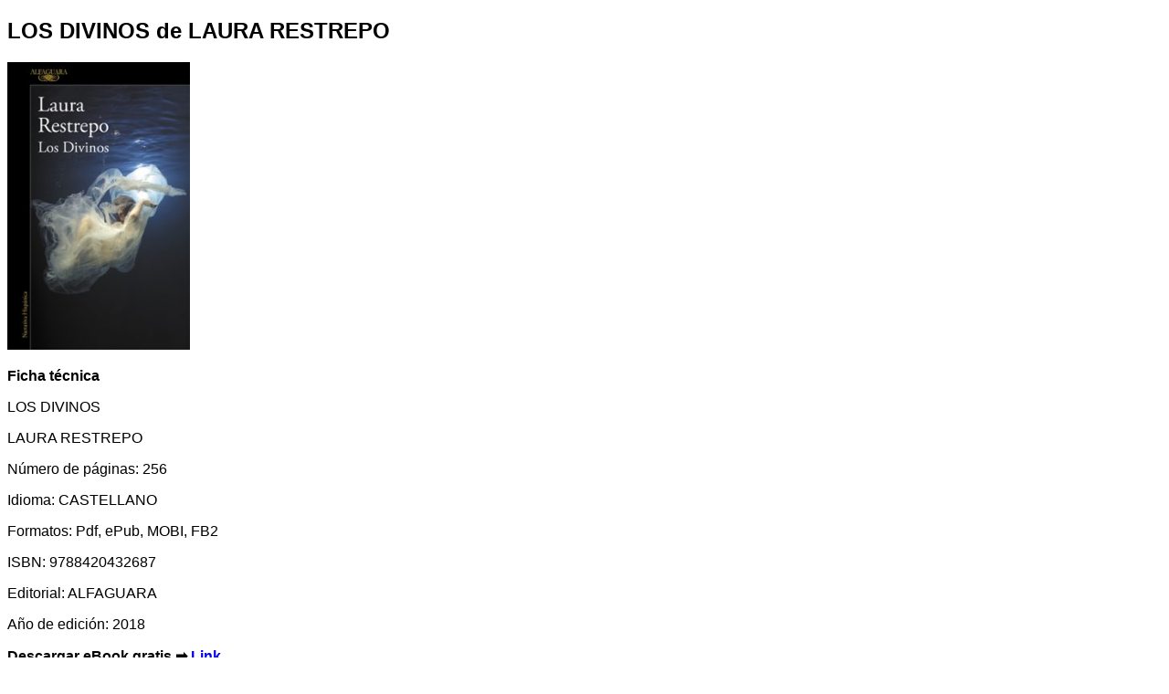

--- FILE ---
content_type: text/html; charset=UTF-8
request_url: https://www.qrcodechimp.com/page/s4ywd5l20325
body_size: 7074
content:
<!DOCTYPE html>
<html lang="en-US">

<head >
    	<!-- Start Google tag (gtag.js) -->
	<script async src="https://www.googletagmanager.com/gtag/js?id=G-RW61J2PCZ1"></script>
	<script>
		window.dataLayer = window.dataLayer || [];

		function gtag() {
			dataLayer.push(arguments);
		}
		gtag('js', new Date());
		/*
		gtag('consent', 'default', {
		  'ad_storage': 'denied',
		  'ad_user_data': 'denied',
		  'ad_personalization': 'denied',
		  'analytics_storage': 'denied'
		}); */
		gtag('config', 'G-RW61J2PCZ1');
	</script>
	<!-- End Google tag (gtag.js) -->

    <meta charset="UTF-8" />
    <meta name="viewport" content="width=device-width, initial-scale=1.0">

    <link rel="icon" href="/assets/images/favicon.ico" type="image/x-icon" />
    <link rel="shortcut icon" href="/assets/images/favicon.ico" type="image/x-icon" />
    <meta property="og:title" content="Flossie - QRCodeChimp.com" />
    <link rel="alternate" hreflang="en" href="https://www.qrcodechimp.com/page/s4ywd5l20325" />
<link rel="alternate" hreflang="fr" href="https://fr.qrcodechimp.com/page/s4ywd5l20325" />
<link rel="alternate" hreflang="es" href="https://es.qrcodechimp.com/page/s4ywd5l20325" />
<link rel="alternate" hreflang="it" href="https://it.qrcodechimp.com/page/s4ywd5l20325" />
<link rel="alternate" hreflang="hi" href="https://hi.qrcodechimp.com/page/s4ywd5l20325" />
<link rel="alternate" hreflang="vi" href="https://vi.qrcodechimp.com/page/s4ywd5l20325" />
<link rel="alternate" hreflang="zh-CN" href="https://zh-CN.qrcodechimp.com/page/s4ywd5l20325" />
<link rel="alternate" hreflang="zh-TW" href="https://zh-TW.qrcodechimp.com/page/s4ywd5l20325" />
<link rel="alternate" hreflang="de" href="https://de.qrcodechimp.com/page/s4ywd5l20325" />
<link rel="alternate" hreflang="pt" href="https://pt.qrcodechimp.com/page/s4ywd5l20325" />
<link rel="alternate" hreflang="ko" href="https://ko.qrcodechimp.com/page/s4ywd5l20325" />
<link rel="alternate" hreflang="ja" href="https://ja.qrcodechimp.com/page/s4ywd5l20325" />
<link rel="alternate" hreflang="ro" href="https://ro.qrcodechimp.com/page/s4ywd5l20325" />
<link rel="alternate" hreflang="ru" href="https://ru.qrcodechimp.com/page/s4ywd5l20325" />
<link rel="alternate" hreflang="da" href="https://da.qrcodechimp.com/page/s4ywd5l20325" />
<link rel="alternate" hreflang="nl" href="https://nl.qrcodechimp.com/page/s4ywd5l20325" />
<link rel="alternate" hreflang="fi" href="https://fi.qrcodechimp.com/page/s4ywd5l20325" />
<link rel="alternate" hreflang="hr" href="https://hr.qrcodechimp.com/page/s4ywd5l20325" />
<link rel="alternate" hreflang="cs" href="https://cs.qrcodechimp.com/page/s4ywd5l20325" />
<link rel="alternate" hreflang="lb" href="https://lb.qrcodechimp.com/page/s4ywd5l20325" />
<link rel="alternate" hreflang="pl" href="https://pl.qrcodechimp.com/page/s4ywd5l20325" />
<link rel="alternate" hreflang="no" href="https://no.qrcodechimp.com/page/s4ywd5l20325" />
<link rel="alternate" hreflang="sv" href="https://sv.qrcodechimp.com/page/s4ywd5l20325" />
<link rel="alternate" hreflang="uk" href="https://uk.qrcodechimp.com/page/s4ywd5l20325" />
<link rel="alternate" hreflang="ar" href="https://ar.qrcodechimp.com/page/s4ywd5l20325" />
<link rel="alternate" hreflang="iw" href="https://iw.qrcodechimp.com/page/s4ywd5l20325" />
<link rel="alternate" hreflang="th" href="https://th.qrcodechimp.com/page/s4ywd5l20325" />
<link rel="alternate" hreflang="hu" href="https://hu.qrcodechimp.com/page/s4ywd5l20325" />
<link rel="alternate" hreflang="fa" href="https://fa.qrcodechimp.com/page/s4ywd5l20325" />
<link rel="alternate" hreflang="sw" href="https://sw.qrcodechimp.com/page/s4ywd5l20325" />
<link rel="alternate" hreflang="gq" href="https://gq.qrcodechimp.com/page/s4ywd5l20325" />
<link rel="alternate" hreflang="be" href="https://be.qrcodechimp.com/page/s4ywd5l20325" />
<link rel="alternate" hreflang="hy" href="https://hy.qrcodechimp.com/page/s4ywd5l20325" />
<link rel="alternate" hreflang="ka" href="https://ka.qrcodechimp.com/page/s4ywd5l20325" />
<link rel="alternate" hreflang="la" href="https://la.qrcodechimp.com/page/s4ywd5l20325" />
<link rel="alternate" hreflang="se" href="https://se.qrcodechimp.com/page/s4ywd5l20325" />
<link rel="alternate" hreflang="haw" href="https://haw.qrcodechimp.com/page/s4ywd5l20325" />
<link rel="alternate" hreflang="gd" href="https://gd.qrcodechimp.com/page/s4ywd5l20325" />
<link rel="alternate" hreflang="x-default" href="https://www.qrcodechimp.com/page/s4ywd5l20325" />

    <title>Flossie - QRCodeChimp.com</title>
    <meta name="keywords" content="" />
    <meta name="description" content="Enjoy the by Flossie . Created on QRCodeChimp - QR Code Generator with Logo" />

    <meta name="robots" content="noindex, nofollow, noarchive">
	
    <link rel="preconnect" href="https://fonts.googleapis.com">
    <link rel="preconnect" href="https://fonts.gstatic.com" crossorigin><link rel="stylesheet"  href='//cdn0070.qrcodechimp.com/assets/css/font.css?v=1767849566' type='text/css'  />
<link rel="stylesheet"  href='//cdn0070.qrcodechimp.com/view/common/css/scale.css?v=1767849566' type='text/css'  />
<link rel="preload" href="https://unpkg.com/tippy.js@6.3.7/themes/light.css"  as="style" onload="this.onload=null;this.rel='stylesheet'"/><noscript><link rel="stylesheet" href="https://unpkg.com/tippy.js@6.3.7/themes/light.css"></noscript>
<link rel="stylesheet"  href='//cdn0070.qrcodechimp.com/view/displayPage/style.css?v=1767849566' type='text/css'  />
<link rel="stylesheet"  href='//cdn0070.qrcodechimp.com/view/common/css/preview.css?v=1767849566' type='text/css'  />
<link rel="stylesheet"  href='//cdn0070.qrcodechimp.com/view/landingpage/style.css?v=1767849566' type='text/css'  />
<link rel="preload" href="https://fonts.googleapis.com/css2?family=Work+Sans:wght@300;400;500;600;700&display=swap"  as="style" onload="this.onload=null;this.rel='stylesheet'"/><noscript><link rel="stylesheet" href="https://fonts.googleapis.com/css2?family=Work+Sans:wght@300;400;500;600;700&display=swap"></noscript>
<link rel="preload" href="https://maxcdn.bootstrapcdn.com/font-awesome/4.4.0/css/font-awesome.min.css"  as="style" onload="this.onload=null;this.rel='stylesheet'"/><noscript><link rel="stylesheet" href="https://maxcdn.bootstrapcdn.com/font-awesome/4.4.0/css/font-awesome.min.css"></noscript>

<link href='//cdn0070.qrcodechimp.com/files?l=/assets/css/bootstrap.min.css;/assets/css/bootstrap-float-label.min.css;/assets/css/lightbox.css;/assets/css/style.css;/assets/css/bootstrap-datetimepicker.css;/assets/css/jquery-ui.css;/assets/svg/lib/style.css;/view/common/css/select2.css;/view/common/css/microtip.css&v=1767849566' type='text/css' rel='stylesheet' />
<script>const __short_url_domain = "qrcc.me";
    const __api_domain = "iapi.qrcodechimp.com";
    </script>	<script>
		const __LAST_UPDATE_TIMESTAMP = "1767849566";
	</script>
</head>

<body class="loading display_preview" id="page-top"  >
  	<!-- Google Tag Manager (noscript) -->
	<noscript><iframe src="https://www.googletagmanager.com/ns.html?id=GTM-5M75XGG" height="0" width="0" style="display:none;visibility:hidden"></iframe></noscript>
	<!-- End Google Tag Manager (noscript) -->
<script> const __white_labelled_domain = false; 
            const __uid = "65657362b05ad26f7a491762" </script>    <div class="qr_page_loader">
        <img class="loader_img" src="https://cdn0030.qrcodechimp.com/qr/5d526d2d65558649073a8ee2/ld/1566401419h23sf7.png?_v=1754471404" />
    </div>

    <div class="qr_page_preview qrp_prev_wrapper notranslate" id="qr_page_prev" style="display:none">
        <iframe class="landing_page_iframe " src="" frameborder="0" style="overflow:hidden;height:100vh;width:100%;"></iframe>
                    <script>
                document.querySelector('.qr_page_preview iframe').srcdoc = `
                 <html> <head> </head> <body> <h2>LOS DIVINOS de LAURA RESTREPO</h2> <img src="https://imagessl7.casadellibro.com/a/l/t5/87/9788420432687.jpg" width="200" alt="Libros en ingl&eacute;s audio descarga gratuita LOS DIVINOS de LAURA RESTREPO" /> <p><b>Ficha t&eacute;cnica</b></p> <p>LOS DIVINOS</p> <p>LAURA RESTREPO</p> <p>N&uacute;mero de p&aacute;ginas: 256</p> <p>Idioma: CASTELLANO</p> <p>Formatos: Pdf, ePub, MOBI, FB2</p> <p>ISBN: 9788420432687</p> <p>Editorial: ALFAGUARA</p> <p>A&ntilde;o de edici&oacute;n: 2018</p> <p><b>Descargar eBook gratis ➡ <a rel="nofollow" href="http://get-pdfs.com/download.php?group=libro&from=qrcodechimp.com&id=24841&lnk=699&v=219-0-3" target="_blank" rel="noopener" class="external">Link</a></b></p> <p></p> <p></p> <p></p> <p></p> <p></p> <h3>Libros en ingl&eacute;s audio descarga gratuita LOS DIVINOS de LAURA RESTREPO</h3> <h4>Overview</h4> <p style="text-align: center;"><b>Un crimen real que conmovi&oacute; a una sociedad entera.</b></p> <p style="text-align: center;"><b>Un alegato contra el feminicidio, por una de las autoras m&aacute;s importantes en espa&ntilde;ol de la actualidad.</b></p> <p style="text-align: center;"><b>Fuimos cinco, los Tutti Frutti. Digo que fuimos cinco, y a&uacute;n lo somos. Porque no ha pasado lo que podr&iacute;a pasar, si es cierto que ocurre.</b></p> <p>A partir un crimen ver&iacute;dico, Laura Restrepo ha construido esta ficci&oacute;n. Los personajes que en ella figuran no existen fuera del mundo imaginado. Pero la tragedia de la v&iacute;ctima es brutalmente real. P&aacute;gina tras p&aacute;gina se va revelando el oscuro andamiaje que pudo haber detr&aacute;s, hasta llegar al brillante y ostentoso mundo de los Tutti Frutti, cinco hombres j&oacute;venes de la clase alta bogotana, vinculados entre s&iacute; desde la infancia por una hermandad juguetonamente perversa y levemente delictiva. A lo largo de sus vidas cotidianas se va prefigurando, inexorable como un sino, el camino que conduce a esta transgresi&oacute;n intolerable, esta suerte de anuncio de Armaged&oacute;n que har&aacute; estallar la resignaci&oacute;n y la conciencia de todo un pa&iacute;s.</p> <p>Los Divinoses un extraordinario ejercicio de comprensi&oacute;n y reinterpretaci&oacute;n de los hechos. Un relato rec&oacute;ndito, vertiginoso y profundamente perturbador contra el feminic...</p> </body> </html>                `;
                setTimeout(function() {
                    let link = document.createElement('link')
                    link.href = location.origin + '/assets/css/landingpage.css'
                    link.rel = "stylesheet"
                    document.querySelector('.qr_page_preview iframe').contentDocument.head.append(link)
                    var script = document.createElement('script')
                    script.src = location.origin + '/assets/js/jquery-slim.min.js'
                    document.querySelector('.qr_page_preview iframe').contentDocument.head.append(script)
                    var script = document.createElement('script')
                    script.src = location.origin + '/assets/js/landingpage.js'
                    document.querySelector('.qr_page_preview iframe').contentDocument.head.append(script)
                    script.addEventListener("load", function(event) {
                        document.querySelector('.landing_page_iframe').contentWindow.renderDownloadVcfElement()
                    })
                }, 1000)
            </script>
                <img id="landing_page_preview_empty" class="d-none" src="//cdn0070.qrcodechimp.com/images/ifram_layout_def.svg">
    </div>
            <div class="pt-3 footer-brand-watermark" style="display: none;">
                <div style="text-align:center; margin:auto; font-weight:bold; font-size:13px; padding-bottom:20px;">
                    Get your own <a href="https://www.qrcodechimp.com/qr-code-generator-for-landingpage">Landing Page</a> for free!
                </div>
            </div>
    <!-- Alert Modal -->
    <div class="modal fade" id="alert_modal" tabindex="-1" role="dialog" aria-labelledby="alert_modal"
        aria-hidden="true">
        <div class="modal-dialog modal-dialog-centered" role="document">
            <div class="modal-content">
                <div class="modal-header">
                    <h5 class="modal-title d-block text-center w-100" id="alert_modal_heading">Alert!</h5>
                    <button type="button" class="close" data-dismiss="modal" aria-label="Close">
                        <span aria-hidden="true">&times;</span>
                    </button>
                </div>
                <div class="modal-body p-0">
                    <div class="row">
                        <div class="col-md-12 justify-content-center">
                            <div style="padding:20px 40px; min-height:80px; color:red; text-align:left;" id="alert_modal_text">
                            </div>
                        </div>
                    </div>
                </div>
                <div class="modal-footer d-flex justify-content-center">
                    <button type="button" class="btn btn-primary" data-dismiss="modal" style="width:96px;">Ok</button>
                </div>
            </div>
        </div>
    </div>            <div class="modal fade" id="cookieSettingsModal" tabindex="-1" aria-labelledby="custom-cookies-lable"
                aria-hidden="true">
                <div class="modal-dialog" style="border-radius: 20px; overflow: hidden;">
                    <div class="modal-content">
                        <div class="modal-header" style="background-color: #061244;">
                            <h5 class="modal-title" id="custom-cookies-lable"><img class="img-fluid" src="//cdn0070.qrcodechimp.com/assets/images/qrcodechimp-white-logo.svg?v=2" alt="qrcodechimp-white-logo" alt="qrcodechimp-white-logo" style="width: 50%;"></h5>
                            <button type="button" style="color: #ffffff;" class="close" data-dismiss="modal" aria-label="Close">
                                <span aria-hidden="true">&times;</span>
                            </button>
                        </div>
                        <div class="modal-body" style="width: 100%; padding: 20px;">
                            <div>
                                <div class="policy-body-content-main thinScrollBar">
                                    <div class="policy-body-content">
                                        <h3>Cookie Consent Preference Center</h3>
                                        <p>When you visit any of our websites, it may store or retrieve information on
                                            your browser, mostly in the form of cookies. This information might be about
                                            you, your preferences, or your device and is mostly used to make the site
                                            work as you expect it to. The information does not usually directly identify
                                            you, but it can give you a more personalized experience. Because we respect
                                            your right to privacy, you can choose not to allow some types of cookies.
                                            Click on the different category headings to find out more and manage your
                                            preferences. Please note, blocking some types of cookies may impact or limit your
                                            experience of the site and the services we are able to offer. You may read our <a
                                                href="/cookie-policy" target="_blank">Cookie Policy</a> for more details.</p>
                                        <div>
                                            <a class="btn button-primary" href="#" onclick="CookieManager.accept('all'); return false;">Accept all cookies</a>
                                        </div>
                                        <div class="accordian-content">
                                            <h3>Manage Consent Preferences</h3>
                                            <div class="accordion accordian-main" id="cookie-accordian">
                                                <div class="card accordian-card">
                                                    <div class="card-header accordian-card-header" id="headingOne">
                                                        <h2 class="mb-0">
                                                            <button class="btn btn-block text-left card-mobile" type="button"
                                                                data-toggle="collapse" data-target="#collapseOneCookie"
                                                                aria-expanded="false" aria-controls="collapseOneCookie">
                                                                <div class="button-content">
                                                                    <img id="close" class="close-icon" src="//cdn0070.qrcodechimp.com/assets/images/arrow_path.png?v=2"
                                                                        alt="close">
                                                                    <h5>Essential Website Cookies</h5>
                                                                    <h6>Always active</h6>
                                                                </div>
                                                            </button>
                                                        </h2>
                                                    </div>

                                                    <div id="collapseOneCookie" class="collapse" aria-labelledby="headingOne"
                                                        data-parent="#cookie-accordian">
                                                        <div class="card-body accordian-card-body">
                                                            <p>These cookies are strictly necessary to provide you with
                                                                services available through our Website and to use some
                                                                of its features, such as access to secure areas of the
                                                                site.
                                                            </p>
                                                        </div>
                                                    </div>
                                                </div>
                                                <div class="card accordian-card">
                                                    <div class="card-header accordian-card-header" id="headingTwo">
                                                        <h2 class="mb-0 button-content-main">
                                                            <button
                                                                class="btn btn-block text-left collapsed card-mobile button-content"
                                                                type="button" data-toggle="collapse"
                                                                data-target="#collapseTwoCookie" aria-expanded="false"
                                                                aria-controls="collapseTwoCookie">
                                                                <img id="close" src="//cdn0070.qrcodechimp.com/assets/images/arrow_path.png?v=2" alt="close">
                                                                <h5>Performance & Functionality Cookies</h5>
                                                            </button>
                                                            <div>
                                                                <div class="switchery d-inline button-center">
                                                                  <label class="switch mb-0">
                                                                    <input type="checkbox" checked="" name="enable_performance" data-type="performance">
                                                                    <span class="slider round"></span>
                                                                  </label>
                                                                </div>
                                                              </div>
                                                        </h2>
                                                    </div>
                                                    <div id="collapseTwoCookie" class="collapse" aria-labelledby="headingTwo"
                                                        data-parent="#cookie-accordian">
                                                        <div class="card-body accordian-card-body">
                                                            <p>These cookies enhance the performance and functionality
                                                                of our Website but are not essential to its use.
                                                                However, without these, certain functionality (like
                                                                videos) may become unavailable.</p>
                                                        </div>
                                                    </div>
                                                </div>
                                                <div class="card accordian-card">
                                                    <div class="card-header accordian-card-header" id="headingThree">
                                                        <h2 class="mb-0 button-content-main">
                                                            <button
                                                                class="btn btn-block text-left collapsed card-mobile button-content"
                                                                type="button" data-toggle="collapse"
                                                                data-target="#collapseThreeCookie" aria-expanded="false"
                                                                aria-controls="collapseThreeCookie">
                                                                <img id="close" src="//cdn0070.qrcodechimp.com/assets/images/arrow_path.png?v=2" alt="close">
                                                                <h5>Analytics & Customization Cookies</h5>
                                                            </button>
                                                            <div>
                                                                <div class="switchery d-inline button-center">
                                                                    <label class="switch mb-0">
                                                                      <input type="checkbox" checked="" name="enable_analytics" data-type="analytics">
                                                                      <span class="slider round"></span>
                                                                    </label>
                                                                  </div>
                                                            </div>
                                                        </h2>
                                                    </div>
                                                    <div id="collapseThreeCookie" class="collapse"
                                                        aria-labelledby="headingThree" data-parent="#cookie-accordian">
                                                        <div class="card-body accordian-card-body">
                                                            <p>These cookies collect aggregated information to help us
                                                                understand how our Website is being used or how
                                                                effective our marketing campaigns are, or to help us
                                                                customize our Website for you.</p>
                                                        </div>
                                                    </div>
                                                </div>
                                                <div class="card accordian-card">
                                                    <div class="card-header accordian-card-header" id="headingFour">
                                                        <h2 class="mb-0 button-content-main">
                                                            <button
                                                                class="btn btn-block text-left collapsed card-mobile button-content"
                                                                type="button" data-toggle="collapse"
                                                                data-target="#collapseFourCookie" aria-expanded="false"
                                                                aria-controls="collapseFourCookie">
                                                                <img id="close" src="//cdn0070.qrcodechimp.com/assets/images/arrow_path.png?v=2" alt="close">
                                                                <h5>Advertising Cookies</h5>
                                                            </button>
                                                            <div>
                                                                <div class="switchery d-inline button-center">
                                                                    <label class="switch mb-0">
                                                                      <input type="checkbox" checked="" name="enable_advertising" data-type="advertising">
                                                                      <span class="slider round"></span>
                                                                    </label>
                                                                  </div>
                                                            </div>
                                                        </h2>
                                                    </div>
                                                    <div id="collapseFourCookie" class="collapse"
                                                        aria-labelledby="headingFour" data-parent="#cookie-accordian">
                                                        <div class="card-body accordian-card-body">
                                                            <p>These cookies make advertising messages more relevant to
                                                                you, preventing the same ad from continuously
                                                                reappearing, ensuring that ads are properly displayed,
                                                                and selecting advertisements based on your interests.
                                                            </p>
                                                        </div>
                                                    </div>
                                                </div>
                                                <div class="card accordian-card">
                                                    <div class="card-header accordian-card-header" id="headingFive">
                                                        <h2 class="mb-0 button-content-main">
                                                            <button
                                                                class="btn btn-block text-left collapsed card-mobile button-content"
                                                                type="button" data-toggle="collapse"
                                                                data-target="#collapseFiveCookie" aria-expanded="false"
                                                                aria-controls="collapseFiveCookie">
                                                                <img id="close" src="//cdn0070.qrcodechimp.com/assets/images/arrow_path.png?v=2" alt="close">
                                                                <h5>Unclassified Cookies</h5>
                                                            </button>
                                                            <div>
                                                                <div class="switchery d-inline button-center">
                                                                    <label class="switch mb-0">
                                                                      <input type="checkbox" checked="" name="enable_unclassified" data-type="unclassified">
                                                                      <span class="slider round"></span>
                                                                    </label>
                                                                  </div>
                                                            </div>
                                                        </h2>
                                                    </div>
                                                    <div id="collapseFiveCookie" class="collapse"
                                                        aria-labelledby="headingFive" data-parent="#cookie-accordian">
                                                        <div class="card-body accordian-card-body">
                                                            <p>These are cookies that have not yet been categorized. We are
                                                                in the process of classifying these cookies with the help of
                                                                their providers.</p>
                                                        </div>
                                                    </div>
                                                </div>
                                            </div>
                                        </div>
                                    </div>
                                </div>
                            </div>
                        </div>
                    </div>
                </div>
            </div>

</body>
<script>var page="displayPage";
	var __KEYUP_DELAY = 500;
    var _scan_id = "696d11c7bd18df578e7de486";
	</script>	<script>
		const __CDN_URL = "//cdn0070.qrcodechimp.com";
		const __CDN_ASSET_URL = "//cdn0030.qrcodechimp.com";
	</script>
<script type='text/javascript' src='//cdn0070.qrcodechimp.com/assets/js/jquery-slim.min.js?v=1767849566' ></script>
<script type='text/javascript' src='//cdn0070.qrcodechimp.com/assets/js/lightbox-plus.js?v=1767849566' ></script>
<script type='text/javascript' src='//cdn0070.qrcodechimp.com/view/common/js/secureTextUtil.js?v=1767849566' ></script>
<script type='text/javascript' src='//cdn0070.qrcodechimp.com/view/common/js/common.js?v=1767849566' ></script>
<script type='text/javascript' src='//cdn0070.qrcodechimp.com/view/common/js/cookieManager.js?v=1767849566' ></script>
<script type='text/javascript' src='//cdn0070.qrcodechimp.com/assets/js/jquery-ui.min.js?v=1767849566' ></script>
<script type='text/javascript' src='//cdn0070.qrcodechimp.com/assets/js/blockui.min.js?v=1767849566' ></script>
<script type='text/javascript' src='//cdn0070.qrcodechimp.com/assets/js/popper.min.js?v=1767849566' ></script>
<script type='text/javascript' src='https://maxcdn.bootstrapcdn.com/bootstrap/4.0.0/js/bootstrap.min.js' ></script>
<script type='text/javascript' src='//cdn0070.qrcodechimp.com/assets/js/moment/moment.min.js?v=1767849566' ></script>
<script type='text/javascript' src='//cdn0070.qrcodechimp.com/assets/js/moment/moment-timezone.min.js?v=1767849566' ></script>
<script type='text/javascript' src='//cdn0070.qrcodechimp.com/assets/js/bootstrap-datetimepicker.js?v=1767849566' ></script>
<script type='text/javascript' src='//cdn0070.qrcodechimp.com/view/common/js/plugins/spectrum.js?v=1767849566' ></script>
<script type='text/javascript' src='//cdn0070.qrcodechimp.com/view/common/js/plugins/sweetalert2.all.min.js?v=1767849566' ></script>
<script type='text/javascript' src='//cdn0070.qrcodechimp.com/view/common/js/plugins/select2.min.js?v=1767849566' ></script>
<script type='text/javascript' src='//cdn0070.qrcodechimp.com/view/common/js/plugins/tokenfield.min.js?v=1767849566' ></script>
<script type='text/javascript' src='//cdn0070.qrcodechimp.com/view/common/js/plugins/uniform.min.js?v=1767849566' ></script>
<script type='text/javascript' src='https://unpkg.com/@popperjs/core@2' ></script>
<script type='text/javascript' src='//cdn0070.qrcodechimp.com/view/common/js/plugins/tippy.js?v=1767849566' ></script>

    <script>
        // window.addEventListener("load", function(event) {
        setTimeout(function() {
            // debugger
            $(".qr_page_preview").show()
            $(".footer-brand-watermark").show()
            $(".qr_page_loader").hide()
        }, 1000)
        // });
    </script>
<script>$( document ).ready(function() {
                        setCssVar('theme-color-primary', '');
                        setCssVar('theme-color-secondary', '');
                    })
                    </script>
<script type='text/javascript' src='//cdn0070.qrcodechimp.com/view/common/js/fileManager.js?v=1767849566' ></script>
<script type='text/javascript' src='//cdn0070.qrcodechimp.com/assets/js/loader.js?v=1767849566' ></script>
<script type='text/javascript' src='//cdn0070.qrcodechimp.com/view/common/js/app.js?v=1767849566' ></script>
<script type='text/javascript' src='//cdn0070.qrcodechimp.com/view/common/js/commonInit.js?v=1767849566' ></script>
<script type='text/javascript' src='//cdn0070.qrcodechimp.com/view/common/js/swal.js?v=1767849566' ></script>
<script type='text/javascript' src='//cdn0070.qrcodechimp.com/view/common/js/modal.js?v=1767849566' ></script>
<script type='text/javascript' src='//cdn0070.qrcodechimp.com/view/common/js/modalListeners.js?v=1767849566' ></script>
<script type='text/javascript' src='//cdn0070.qrcodechimp.com/view/common/js/componentsListeners.js?v=1767849566' ></script>
<script type='text/javascript' src='//cdn0070.qrcodechimp.com/view/common/BaseComponent.js?v=1767849566' ></script>

    <script>
        $("#addToContact").click(
            function(e) {
                e.stopPropagation();
            }
        );
    </script>
    


<script type='text/javascript' src='//cdn0070.qrcodechimp.com/files?l=/assets/js/lightbox-plus-jquery.js&v=1767849566' ></script>
<script type='text/javascript' src='//cdn0070.qrcodechimp.com/view/common/js/hcaptcha.js?v=1767849566' ></script>
<script type='text/javascript' src='//cdn0070.qrcodechimp.com/view/common/js/mfa.js?v=1767849566' ></script>
<script type='text/javascript' src='//cdn0070.qrcodechimp.com/view/common/js/modalCommon.js?v=1767849566' ></script>
<script type='text/javascript' src='//cdn0070.qrcodechimp.com/view/common/js/enquiry.js?v=1767849566' ></script>
<script>
$( document ).ready(function() {
    $(".mobile_nav").click(function(){
      $("ul.navbar-nav").toggleClass("view_left_nav");
    });
    $(".mobile_nav_close").click(function () {
        $("ul.navbar-nav").removeClass("view_left_nav");
    });
});
</script><script> ___JS_FILES_SIGNEDIN = ["\/\/cdn0070.qrcodechimp.com\/view\/common\/js\/plugins\/cropper.js?v=1767849566","\/\/cdn0070.qrcodechimp.com\/view\/common\/js\/adminTools.js?v=1767849566","\/\/cdn0070.qrcodechimp.com\/view\/common\/js\/pageContents.js?v=1767849566","\/\/cdn0070.qrcodechimp.com\/view\/common\/js\/bulkUploadHandler.js?v=1767849566","\/\/cdn0070.qrcodechimp.com\/view\/common\/js\/wallet.js?v=1767849566","\/\/cdn0070.qrcodechimp.com\/view\/common\/js\/folders\/folderScreen.js?v=1767849566","\/\/cdn0070.qrcodechimp.com\/assets\/js\/jspdf.umd.min.js?v=1767849566"]; </script>	<script>
		window.dataLayer = window.dataLayer || [];
		if (typeof gtag == 'undefined') {
			function gtag() {
				dataLayer.push(arguments);
			}
			gtag('js', new Date());
			/*
			gtag('consent', 'default', {
			  'ad_storage': 'denied',
			  'ad_user_data': 'denied',
			  'ad_personalization': 'denied',
			  'analytics_storage': 'denied'
			}); */
		}

		function fire_signup_event(page) {
			gtag('event', 'signup', {
				'send_to': 'G-0ZMYL4L2F1',
				'page': page
			});
		}

		function fire_qr_create_event(page, qrType) {
			gtag('event', 'qr_created', {
				'send_to': 'G-0ZMYL4L2F1',
				'page': page,
				'qrType': qrType
			});
		}

		function fire_payment_success(amount, orderid, planLabel) {
			//for Google Ads
			gtag('config', 'AW-604665033');
			gtag('event', 'conversion', {
				'send_to': 'AW-604665033/xeuiCMvq-LYYEMnpqaAC',
				'value': amount,
				'currency': 'USD',
				'transaction_id': orderid
			});

			//GA4 purchase
			gtag('config', 'G-0ZMYL4L2F1');
			gtag('event', 'purchase', {
				'send_to': 'G-0ZMYL4L2F1',
				'value': amount,
				'currency': 'USD',
				'transaction_id': orderid
			});

			//GA4 custom
			gtag('event', 'plan_purchase', {
				'send_to': 'G-0ZMYL4L2F1',
				'value': amount,
				'currency': 'USD',
				'transaction_id': orderid,
				'plan': planLabel
			});
		}
	</script>
</html>

--- FILE ---
content_type: text/css
request_url: https://cdn0070.qrcodechimp.com/assets/css/font.css?v=1767849566
body_size: 2357
content:
@font-face{font-family:icomoon;src:url(/assets/css/fonts/icomoon.eot?qklr7n);src:url(/assets/css/fonts/icomoon.eot?qklr7n#iefix)format('embedded-opentype'),url(/assets/css/fonts/icomoon.ttf?qklr7n)format('truetype'),url(/assets/css/fonts/icomoon.woff?qklr7n)format('woff'),url(/assets/css/fonts/icomoon.svg?qklr7n#icomoon)format('svg');font-weight:400;font-style:normal;font-display:block}[class^=icon-],[class*=" icon-"]{font-family:icomoon!important;speak:never;font-style:normal;font-weight:400;font-variant:normal;text-transform:none;line-height:1;-webkit-font-smoothing:antialiased;-moz-osx-font-smoothing:grayscale}.icon-icon_premium:before{content:"\ea11"}.icon-icon_success_notification:before{content:"\ea0e"}.icon-icon_error_3:before{content:"\ea0d"}.icon-icon_share_3:before{content:"\ea08"}.icon-icon_share_2:before{content:"\ea09"}.icon-icon_email_pending:before{content:"\ea0c"}.icon-active_directory:before{content:"\ea06"}.icon-user_group:before{content:"\ea07"}.icon-lock_icon_1:before{content:"\ea05"}.icon-hide:before{content:"\ea04"}.icon-variable:before{content:"\ea00"}.icon-unlock_icon_3:before{content:"\ea02"}.icon-lock_icon_visibility_3:before{content:"\ea03"}.icon-lock_icon_3:before{content:"\ea01"}.icon-subscription_edit_1:before{content:"\e9ff"}.icon-back_arrow_1:before{content:"\e9fe"}.icon-snap_chat:before{content:"\e9fd"}.icon-contact_form:before{content:"\e9fc"}.icon-heart_1:before{content:"\e9f9"}.icon-star_1:before{content:"\e9fa"}.icon-star_2:before{content:"\e9fb"}.icon-product_page:before{content:"\e9f8"}.icon-format_align_left:before{content:"\e9f3"}.icon-format_align_right:before{content:"\e9f4"}.icon-format_bold:before{content:"\e9f5"}.icon-format_italic:before{content:"\e9f6"}.icon-format_align_center:before{content:"\e9f7"}.icon-rating_star:before{content:"\e9f2"}.icon-health-icon:before{content:"\e9f1"}.icon-wechat_icon:before{content:"\e9f0"}.icon-pencil:before{content:"\e958"}.icon-image1:before{content:"\e959"}.icon-images:before{content:"\e95a"}.icon-play:before{content:"\e95b"}.icon-stack:before{content:"\e95c"}.icon-folder:before{content:"\e95d"}.icon-folder-open:before{content:"\e95e"}.icon-folder-download:before{content:"\e95f"}.icon-price-tag:before{content:"\e960"}.icon-price-tags:before{content:"\e961"}.icon-qrcode1:before{content:"\e962"}.icon-phone:before{content:"\e963"}.icon-address-book:before{content:"\e964"}.icon-compass:before{content:"\e965"}.icon-history:before{content:"\e966"}.icon-clock:before{content:"\e967"}.icon-mobile1:before{content:"\e968"}.icon-spinner11:before{content:"\e984"}.icon-zoom-in:before{content:"\e987"}.icon-zoom-out:before{content:"\e988"}.icon-equalizer:before{content:"\e992"}.icon-equalizer2:before{content:"\e993"}.icon-cog:before{content:"\e994"}.icon-stats-dots:before{content:"\e99b"}.icon-stats-bars:before{content:"\e99c"}.icon-gift:before{content:"\e99f"}.icon-bin:before{content:"\e9ac"}.icon-sphere:before{content:"\e9c9"}.icon-earth:before{content:"\e9ca"}.icon-link:before{content:"\e9cb"}.icon-attachment:before{content:"\e9cd"}.icon-bookmark:before{content:"\e9d2"}.icon-bookmarks:before{content:"\e9d3"}.icon-plus:before{content:"\ea0a"}.icon-minus:before{content:"\ea0b"}.icon-cross1:before{content:"\ea0f"}.icon-checkmark:before{content:"\ea10"}.icon-arrow-up2:before{content:"\ea3a"}.icon-arrow-right2:before{content:"\ea3c"}.icon-arrow-down2:before{content:"\ea3e"}.icon-arrow-left2:before{content:"\ea40"}.icon-circle-up:before{content:"\ea41"}.icon-circle-right:before{content:"\ea42"}.icon-circle-down:before{content:"\ea43"}.icon-circle-left:before{content:"\ea44"}.icon-play2:before{content:"\ea15"}.icon-pause:before{content:"\ea16"}.icon-play3:before{content:"\ea1c"}.icon-pause2:before{content:"\ea1d"}.icon-pinterest2:before{content:"\ead2"}.icon-form_icon:before{content:"\e9ef"}.icon-dbc_icon:before{content:"\e9ee"}.icon-viber:before{content:"\e9ed";color:#515151}.icon-multi_pdf_icons:before{content:"\e9ec"}.icon-new_coupon_code_icon:before{content:"\e9eb"}.icon-new_business_icon:before{content:"\e9e3"}.icon-new_coupon_icon:before{content:"\e9e4"}.icon-new_event_icon:before{content:"\e9e5"}.icon-new_facebook_icon:before{content:"\e9e6"}.icon-new_pdf_icon:before{content:"\e9e7"}.icon-new_pet_tag_icon:before{content:"\e9e8"}.icon-new_vcard_icon:before{content:"\e9e9"}.icon-new_web_url_icon:before{content:"\e9ea"}.icon-pet_tags_2:before{content:"\e9db"}.icon-url_3:before{content:"\e9dc"}.icon-coupon_page:before{content:"\e9dd"}.icon-event_page:before{content:"\e9de"}.icon-event_ticket_1:before{content:"\e9df"}.icon-vcard_plus_1:before{content:"\e9e0"}.icon-facebook_page_1:before{content:"\e9e1"}.icon-pdf_page_1:before{content:"\e9e2"}.icon-add_1:before{content:"\e9ce"}.icon-code_1:before{content:"\e9cf"}.icon-direction_1:before{content:"\e9d0"}.icon-done_2:before{content:"\e9d1"}.icon-drag_1:before{content:"\e9d4"}.icon-file_upload_1:before{content:"\e9d5"}.icon-lock_1:before{content:"\e9d6"}.icon-remove_1:before{content:"\e9d7"}.icon-smartphone_1:before{content:"\e9d8"}.icon-textsms_1:before{content:"\e9d9"}.icon-whatsapp_1:before{content:"\e9da"}.icon-mobile_2:before{content:"\e9cc"}.icon-warning_error_1:before{content:"\e9c7"}.icon-warning_error:before{content:"\e9c8"}.icon-file_manager:before{content:"\e9c6"}.icon-edit_2:before{content:"\e9c5"}.icon-info_1:before{content:"\e9c3"}.icon-help:before{content:"\e9c4"}.icon-people:before{content:"\e9c2"}.icon-done_1:before{content:"\e9be"}.icon-view_1:before{content:"\e9bf"}.icon-delete_1:before{content:"\e9c0"}.icon-move_folder_1:before{content:"\e9c1"}.icon-reset:before{content:"\e9bc"}.icon-default:before{content:"\e9bd"}.icon-new_tab_3:before{content:"\e9b4"}.icon-money_3:before{content:"\e9b5"}.icon-upload_file_3:before{content:"\e9b6"}.icon-download_3:before{content:"\e9b7"}.icon-web_site:before{content:"\e9b8"}.icon-analytics:before{content:"\e9b9"}.icon-brush:before{content:"\e9ba"}.icon-qr_code_3:before{content:"\e9bb"}.icon-list_view:before{content:"\e9af"}.icon-grid_view:before{content:"\e9b0"}.icon-bulk_folder:before{content:"\e9b1"}.icon-folder1:before{content:"\e9b2"}.icon-smart_rules:before{content:"\e9b3"}.icon-rotate_90_degrees_cw_black_24dp:before{content:"\e9a9"}.icon-flip_camera_ios_black_24dp:before{content:"\e9aa"}.icon-cameraswitch_black_24dp:before{content:"\e9ab"}.icon-screen_rotation_black_24dp:before{content:"\e9ad"}.icon-crop_rotate_black_24dp:before{content:"\e9ae"}.icon-wifi:before{content:"\e9a8"}.icon-share_1:before{content:"\e9a5"}.icon-share_2:before{content:"\e9a6"}.icon-view_all:before{content:"\e9a7"}.icon-tripadvisor:before{content:"\e9a2"}.icon-yelp:before{content:"\e9a3"}.icon-google_business:before{content:"\e9a4"}.icon-search:before{content:"\e9a1"}.icon-tiktok:before{content:"\e9a0"}.icon-education_4:before{content:"\e999"}.icon-user_4:before{content:"\e99a"}.icon-business_4:before{content:"\e99d"}.icon-horn_4:before{content:"\e99e"}.icon-file_4:before{content:"\e990"}.icon-doc_4:before{content:"\e991"}.icon-downarrow_4:before{content:"\e995"}.icon-image_4:before{content:"\e996"}.icon-uparrow_4:before{content:"\e997"}.icon-excel_4:before{content:"\e998"}.icon-playstore_filled:before{content:"\e98f"}.icon-video_presentation:before{content:"\e989"}.icon-resume:before{content:"\e985"}.icon-product_cat:before{content:"\e986"}.icon-calendar:before{content:"\e98a"}.icon-meeting:before{content:"\e98b"}.icon-zoom_meeting:before{content:"\e98c"}.icon-google_meet:before{content:"\e98d"}.icon-presentation:before{content:"\e98e"}.icon-telegram1:before{content:"\e983"}.icon-icons_dashboard:before{content:"\e982"}.icon-icons_line_setting:before{content:"\e97e"}.icon-icons_line_list:before{content:"\e97f"}.icon-icons_line_plus:before{content:"\e980"}.icon-icons_line_upload:before{content:"\e981"}.icon-ic_content_copy:before{content:"\e978"}.icon-ic_add:before{content:"\e979"}.icon-ic_settings:before{content:"\e97a"}.icon-ic_file_upload:before{content:"\e97b"}.icon-ic_view_list:before{content:"\e97c"}.icon-ic_insert_chart:before{content:"\e97d"}.icon-guide:before{content:"\e977"}.icon-google_review:before{content:"\e973"}.icon-feedback_form_1:before{content:"\e974"}.icon-google_calendar:before{content:"\e975"}.icon-google_form:before{content:"\e976"}.icon-minuns-2:before{content:"\e972"}.icon-mucis:before{content:"\e971"}.icon-pdf:before{content:"\e96f"}.icon-payment_icon:before{content:"\e970"}.icon-resta_menu:before{content:"\e96d"}.icon-resta_menu_1:before{content:"\e96e"}.icon-google-map:before{content:"\e96b"}.icon-google:before{content:"\e96c"}.icon-colorpicker:before{content:"\e96a"}.icon-moreoption:before{content:"\e969"}.icon-building:before{content:"\e957"}.icon-tickmark:before{content:"\e956"}.icon-star1:before{content:"\e955"}.icon-coupon-1:before{content:"\e94f"}.icon-imagegallery:before{content:"\e950"}.icon-download:before{content:"\e951"}.icon-event:before{content:"\e952"}.icon-social:before{content:"\e953"}.icon-vcardweb:before{content:"\e954"}.icon-apple:before{content:"\e948"}.icon-contact:before{content:"\e949"}.icon-envelope_1:before{content:"\e94a"}.icon-telephone_1:before{content:"\e94b"}.icon-contact_1:before{content:"\e94c"}.icon-location:before{content:"\e94d"}.icon-time:before{content:"\e94e"}.icon-app-store:before{content:"\e947"}.icon-cloud-computing:before{content:"\e915"}.icon-worldwide:before{content:"\e916"}.icon-rss:before{content:"\e917"}.icon-twitter:before{content:"\e918"}.icon-hashtag:before{content:"\e919"}.icon-pin:before{content:"\e91a"}.icon-heart:before{content:"\e91b"}.icon-paypal:before{content:"\e91c"}.icon-xing:before{content:"\e91d"}.icon-star:before{content:"\e91e"}.icon-windows:before{content:"\e91f"}.icon-network:before{content:"\e920"}.icon-facebook1:before{content:"\e921"}.icon-instagram:before{content:"\e922"}.icon-linkedin:before{content:"\e923"}.icon-like:before{content:"\e924"}.icon-dislike:before{content:"\e925"}.icon-youtube:before{content:"\e926"}.icon-messenger:before{content:"\e927"}.icon-telegram:before{content:"\e928"}.icon-chat:before{content:"\e929"}.icon-happy:before{content:"\e92a"}.icon-sad:before{content:"\e92b"}.icon-file:before{content:"\e92c"}.icon-file-1:before{content:"\e92d"}.icon-playstore:before{content:"\e92e"}.icon-whatsapp:before{content:"\e92f"}.icon-skype:before{content:"\e930"}.icon-retweet:before{content:"\e931"}.icon-chat-1:before{content:"\e932"}.icon-photo-camera:before{content:"\e933"}.icon-network-1:before{content:"\e934"}.icon-image:before{content:"\e935"}.icon-myspace:before{content:"\e936"}.icon-user:before{content:"\e937"}.icon-network-2:before{content:"\e938"}.icon-information:before{content:"\e939"}.icon-like-1:before{content:"\e93a"}.icon-happy-1:before{content:"\e93b"}.icon-deviantart:before{content:"\e93c"}.icon-vimeo:before{content:"\e93d"}.icon-behance:before{content:"\e93e"}.icon-email:before{content:"\e93f"}.icon-flickr:before{content:"\e940"}.icon-suitcase:before{content:"\e941"}.icon-network-3:before{content:"\e942"}.icon-chat-2:before{content:"\e943"}.icon-notification1:before{content:"\e944"}.icon-agenda:before{content:"\e945"}.icon-megaphone:before{content:"\e946"}.icon-color-panel:before{content:"\e914"}.icon-mobile:before{content:"\e913"}.icon-plus_icon:before{content:"\e912"}.icon-qrcode:before{content:"\e911"}.icon-notification:before{content:"\e90f"}.icon-down-arrow:before{content:"\e90d"}.icon-refresh:before{content:"\e90e"}.icon-cross:before{content:"\e90c"}.icon-uploadfile:before{content:"\e910"}.icon-scanme-cor:before{content:"\e90a"}.icon-scanme:before{content:"\e90b"}.icon-menu:before{content:"\e909"}.icon-code:before{content:"\e908"}.icon-right_arrow:before{content:"\e907"}.icon-webpage_2:before{content:"\e900"}.icon-vcard_2:before{content:"\e901"}.icon-text_1:before{content:"\e902"}.icon-email_1:before{content:"\e903"}.icon-sms:before{content:"\e904"}.icon-facebook:before{content:"\e905"}.icon-showcase_1:before{content:"\e906"}

--- FILE ---
content_type: text/css
request_url: https://cdn0070.qrcodechimp.com/view/displayPage/style.css?v=1767849566
body_size: 550
content:
.display_preview{background:unset!important}.loader_img{max-width:80%;max-height:60%}.qr_page_loader{display:flex;justify-content:center;height:100vh;align-items:center}.limit_exhaust_page{height:100vh;background-image:url(/assets/images/bg_scan_limit.svg)}.account_limit_exhaust_form input,.account_limit_exhaust_form textarea{border:0;border-bottom:1px solid var(--light-color);border-radius:0}.account_limit_exhaust_form input:focus,.account_limit_exhaust_form textarea:focus{box-shadow:none;outline:none}body{margin:0;padding:0;font-family:work sans,verdana,helvetica,dejavu sans,segoe ui,sans-serif}.qr_p_wrapper{max-width:420px;margin:auto;padding:20px;height:100vh}.qr_p_brand_logo{margin:auto;margin-top:60px;margin-bottom:30px;text-align:center}.qr_p_brand_logo img{max-width:72px;max-height:72px}.qr_p_brand_img{margin:auto;margin-top:0;margin-bottom:20px;text-align:center}.qr_p_brand_img img{max-width:320px;max-height:320px}.qr_p_content{text-align:center}.qr_p_heading{font-size:24px;font-weight:700}.qr_p_amt_wrapper{font-size:24px;font-weight:700;margin-top:20px;margin-bottom:20px}.qr_p_btn{background:#517afa;padding:10px 20px;border-radius:6px;color:#fff;text-decoration:none;display:inline-block;width:100%}.qr_p_btn:hover{color:#fff;text-decoration:none}.qr_p_complete{text-align:center}.qr_p_complete_heading{font-size:24px;font-weight:700}.qr_p_complete_heading.success{color:#28a745}.qr_p_complete_heading.failed{color:#d82828}.qr_p_complete_heading.pending{color:#ff8438}.auto-renew{display:flex;justify-content:center;color:#76839b;margin-bottom:15px}.switchery .switch{position:relative;display:inline-block;width:40px;height:20px;margin-top:2px;min-width:40px}.switchery .switch input{opacity:0;width:0;height:0}.switchery .slider{position:absolute;cursor:pointer;top:0;left:0;right:0;bottom:0;background-color:#ccc;-webkit-transition:.4s;transition:.4s}.switchery .slider:before{position:absolute;content:"";height:12px;width:12px;left:4px;bottom:4px;background-color:#fff;-webkit-transition:.4s;transition:.4s}.switchery input:checked+.slider{background-color:#4d77fa}.switchery input:disabled+.slider{background-color:#ddd}.switchery input:focus+.slider{box-shadow:0 0 1px #4d77fa}.switchery input:checked+.slider:before{-webkit-transform:translateX(20px);-ms-transform:translateX(20px);transform:translateX(20px)}.switchery .slider.round{height:20px;border-radius:20px}.switchery .slider.round:before{border-radius:50%}#btn_recharge_merchandise.disabled{pointer-events:none;opacity:.8}

--- FILE ---
content_type: text/css
request_url: https://cdn0070.qrcodechimp.com/view/common/css/preview.css?v=1767849566
body_size: 866
content:
:root{--theme-color-primary:#608FFF;--theme-color-secondary:#C5FEFF}.primary-color-bg{background-color:var(--theme-color-primary)!important}.secondary-color-bg{background-color:var(--theme-color-secondary)!important}.primary-color{color:var(--theme-color-primary)!important}.secondary-color{color:var(--theme-color-secondary)!important}.text-secondary{color:var(--secondary-color)!important}.qrp_prev_wrapper{width:100%;margin:auto;min-height:567px;color:#808ea7;max-height:567px;overflow:auto}.primary_wrapper{position:relative;min-height:200px;margin:-30px -15px 0;padding:15px;-webkit-border-radius:8px;-moz-border-radius:8px;border-radius:8px}.qrp_prev_wrapper .card{border:solid 1px #eceef7}.qrp_prev_wrapper .card-header{border-bottom:0;font-size:18px;color:#141a22}.card_list{margin:5px 0 -10px 0;padding:0}.card_list li{list-style:none;padding:10px 0;margin:0;border-bottom:solid 1px #eceef7}.card_list li:last-child{border-bottom:solid 0 #eceef7}.card_list li .sm-t{font-size:12px}.card_list li .rg-t{color:#141a22}.one-line{text-overflow:ellipsis;white-space:nowrap;overflow:hidden}.white_txt{color:#fff}.display_preview .qrp_prev_wrapper{max-height:unset!important}.card_top_header{cursor:pointer}.card_top_header::after{font-family:icomoon!important;content:'\e972';position:absolute;top:14px;right:20px;transition:all .3s;background:#fff;border-radius:20px;padding:11px 8px 8px 13px;width:36px;height:36px;font-size:10px;font-weight:700}.card_top_header.collapsed::after{content:'\e912'}.qr_page_preview .container{max-width:540px!important}.qr_page_preview iframe.landing_page_iframe{border:none;height:567px}.img_gallery_wr{width:100%;margin:0 0 15px;-webkit-box-shadow:0 5px 10px 0 rgba(0,0,0,.2);-moz-box-shadow:0 5px 10px 0 rgba(0,0,0,.2);box-shadow:0 5px 10px rgba(0,0,0,.2);border-radius:4px}.img_gallery_wr img{width:100%}.pg_website{text-align:center;margin:50px 0}.img_gallery_wr a{display:block;background:#fff;border-radius:8px}.uploaded_img_trash,.uploaded_img_move{cursor:pointer}#image_gallery{margin-top:10px}.img_gallery_wr img{width:100%}.tophdr_name{z-index:99}.topbg_cover{padding:75% 0 0!important;position:relative}.topbg_cover.no_content{padding:40% 0 0!important;min-height:unset}.topbg_cover img{position:absolute;top:0;left:0;bottom:0;right:0;text-align:center}.cta_button{border:0!important;box-shadow:0 5px 10px rgb(0 0 0/.2)}.shadowNoBorder{border:0!important;box-shadow:0 5px 10px rgb(0 0 0/.2)}.light_bg_color{background-color:#f3f4f7}.primary_bg_color{background-color:var(--primary-color)}.dark_bg_color{background-color:var(--primary-black)}.get_started_btn{background-color:#fadf4d!important;border:1px #fadf4d!important;color:var(--primary-black)!important}.get_started_btn:hover{background-color:#ddc53f!important;border:1px #ddc53f!important;color:var(--primary-black)!important}.new_step_count{background:var(--primary-color);color:#fff;text-align:center;font-weight:700;padding:8px 22px;border-radius:25px;margin-bottom:16px;display:table}.new_step_count::after{content:'';width:15px;height:15px;border-radius:15px;background:var(--primary-color);position:absolute;top:50px;right:-53px}.tl_step_right .new_step_count::after{right:unset;left:-53px}.tl_step_left{margin-bottom:60px}.tl_step_right{margin-bottom:60px;top:140px}.tl_center_line{border-right:solid 1px #ced4da;margin:0 30px}.tl_step_left .card-body,.tl_step_right .card-body{padding:40px}@media(max-width:767px){.tl_center_line{display:none}.tl_row{display:block}.tl_step_right{top:0}.tl_step_left .card-body,.tl_step_right .card-body{padding:20px}.tl_step_left{margin-bottom:15px}.tl_step_right{margin-bottom:15px}.new_step_count::after{display:none}}

--- FILE ---
content_type: text/css
request_url: https://cdn0070.qrcodechimp.com/view/landingpage/style.css?v=1767849566
body_size: 291
content:
.tophdr_name{margin-top:50px;width:100%;padding:15px;color:#141a22;font-size:16px;position:absolute;top:0}.tophdr_name h3{margin:0;text-align:center}.tophdr_name h4{margin:10px 0 20px;text-align:center;font-size:14px}.topbg_cover{margin:0 -15px;max-height:230px;overflow:hidden;min-height:240px}.primary_wrapper{min-height:410px}.primary_wrapper_content{position:relative;z-index:1;padding:30px 0 0}.page_profile{width:100px;height:100px;margin:-91px auto 0;background-color:#fff;background-size:cover;border:solid 3px #fff;-webkit-box-shadow:0 5px 10px 0 rgba(0,0,0,.2);-moz-box-shadow:0 5px 10px 0 rgba(0,0,0,.2);box-shadow:0 5px 10px rgba(0,0,0,.2)}.pg_name{font-size:24px;color:#fff}.page_subheadline{font-size:14px;color:#fff}.page_header_call2action{background:#fff!important;border:0 solid transparent!important;color:#141a22!important}.page_icon_center{margin:15px 0 40px;padding:0;display:flex;justify-content:center}.page_icon_center li{list-style:none;background:#fff;border-radius:40px;width:62px;height:62px;text-align:center;font-size:18px;font-weight:700;color:#141a22;margin:0 7px 0 0;-webkit-box-shadow:0 5px 10px 0 rgba(0,0,0,.2);-moz-box-shadow:0 5px 10px 0 rgba(0,0,0,.2);box-shadow:0 5px 10px rgba(0,0,0,.2)}.page_icon_center li a{padding:5px;padding:14px 0 0;display:block;width:100%;height:100%;text-decoration:none;font-size:24px}.page_icon_center li:hover{color:#141a22;-webkit-box-shadow:0 5px 10px 0 rgba(0,0,0,.2);-moz-box-shadow:0 5px 10px 0 rgba(0,0,0,.2);box-shadow:0 5px 10px rgba(0,0,0,.2)}.app_screens_list{margin:0;padding:0;display:flex}.app_screens_list li{margin:0 8px 15px 0;width:auto;height:130px;background-size:cover;background-position:50%;list-style:none;background-color:#fff;flex:1;border-radius:4px;border:solid 1px #eceef7}.app_screens_list li:last-child{margin:0 0 0 0}

--- FILE ---
content_type: image/svg+xml
request_url: https://cdn0070.qrcodechimp.com/images/ifram_layout_def.svg
body_size: 279
content:
<?xml version="1.0" encoding="UTF-8"?>
<svg width="299px" height="429px" viewBox="0 0 299 429" version="1.1" xmlns="http://www.w3.org/2000/svg" xmlns:xlink="http://www.w3.org/1999/xlink">
    <!-- Generator: Sketch 61.2 (89653) - https://sketch.com -->
    <title>preview</title>
    <desc>Created with Sketch.</desc>
    <g id="new-pages" stroke="none" stroke-width="1" fill="none" fill-rule="evenodd">
        <g id="qrcodefor_landingpage" transform="translate(-904.000000, -278.000000)">
            <g id="right" transform="translate(885.000000, 223.000000)">
                <g id="preview" transform="translate(19.000000, 55.000000)">
                    <rect id="Rectangle" fill="#ECEEF7" x="0" y="0" width="148" height="35"></rect>
                    <rect id="Rectangle" fill="#ECEEF7" x="0" y="45" width="299" height="179"></rect>
                    <rect id="Rectangle" fill="#ECEEF7" x="0" y="234" width="119" height="71"></rect>
                    <rect id="Rectangle" fill="#ECEEF7" x="129" y="234" width="170" height="71"></rect>
                    <rect id="Rectangle" fill="#ECEEF7" x="0" y="315" width="299" height="114"></rect>
                    <text id="Preview-not-availabl" font-family="OpenSans, Open Sans" font-size="14" font-weight="normal" fill="#9FA4B3">
                        <tspan x="81.0048828" y="136">Preview not available</tspan>
                        <tspan x="91.2485352" y="155">or URL is not valid</tspan>
                    </text>
                </g>
            </g>
        </g>
    </g>
</svg>

--- FILE ---
content_type: application/javascript
request_url: https://cdn0070.qrcodechimp.com/view/common/js/modalCommon.js?v=1767849566
body_size: 3392
content:
const FormParser={containerSelector:"",formSelector:"",stepSelector:"",submitUrl:"",init:function(e){let n=extractDataFromArray(e,["submitUrl"],"");n!=""&&FormParser.setSubmitUrl(n);let s=extractDataFromArray(e,["containerSelector"],"");s!=""&&FormParser.setContainerSelector(s);let o=extractDataFromArray(e,["formSelector"],"");o!=""?FormParser.setFormSelector(o):FormParser.setFormSelector(FormParser.containerSelector+" form");let t=extractDataFromArray(e,["stepSelector"],"");t!=""?FormParser.setStepSelector(t):(t=typeof $(FormParser.formSelector).attr("stepSelector")!="undefined"?$(FormParser.formSelector).attr("stepSelector"):"",t!=""&&FormParser.setStepSelector(FormParser.formSelector+" "+t)),FormParser.stepSelector!=""&&FormParser.setupHtmlForSteps()},setSubmitUrl:function(e){typeof e=="undefined"&&(FormParser.submitUrl=e)},setupHtmlForSteps:function(e){typeof e=="undefined"&&(e=FormParser.stepSelector),console.log(FormParser.formSelector,FormParser.stepSelector);let t=0,n=$(e).length;$(e).each(function(){let n=typeof $(this).attr("hideNextPrev")!="undefined"?$(this).attr("hideNextPrev").toLowerCase():"",i=n!=""&&(n.indexOf("all")>=0||n.indexOf("next")>=0)?1:0,a=n!=""&&(n.indexOf("all")>=0||n.indexOf("prev")>=0)?1:0,s="",o="";i||(s=FormParser._getButtonHtml(this,"next",{class:"btn btn-primary",onClick:`FormParser.showNextSection('${e}', ${t});return false;`})),!a&&t!=0&&(o=FormParser._getButtonHtml(this,"prev",{class:"btn btn-light",onClick:`FormParser.showPrevSection('${e}', ${t});return false;`}));let r=`<div class='nextPrevButtons' style="display:flex;justify-content: space-between;direction: rtl;">${s}${o}</div>`;$(this).append(r),t>0&&$(this).hide(),++t})},_getButtonHtml:function(e,t="next",n={text:"",onClick:"FormParser.showNextSection(this);return false;",class:"btn btn-primary",style:""}){if(typeof e=="undefined")return"";n.text=typeof $(e).attr(t+"ButtonText")!="undefined"?$(e).attr(t+"ButtonText"):typeof n.text!="undefined"?n.text:"",n.onClick=typeof $(e).attr(t+"ButtonOnClick")!="undefined"?$(e).attr(t+"ButtonOnClick"):typeof n.onClick!="undefined"?n.onClick:"",n.class=typeof $(e).attr(t+"ButtonClass")!="undefined"?$(e).attr(t+"ButtonClass"):typeof n.class!="undefined"?n.class:"",n.style=typeof $(e).attr(t+"ButtonStyle")!="undefined"?$(e).attr(t+"ButtonStyle"):typeof n.style!="undefined"?n.style:"",n.text==""&&(n.text=t.charAt(0).toUpperCase()+t.slice(1));let s=`<button type="button" class="${n.class}" onClick="${n.onClick.replaceAll('"','"')}" style="${n.style}" >${n.text}</button>`;return s},setContainerSelector:function(e){typeof e!="undefined"&&(FormParser.containerSelector=e)},setFormSelector:function(e){typeof e!="undefined"&&(FormParser.formSelector=e)},setStepSelector:function(e){typeof e!="undefined"&&(FormParser.stepSelector=e)},showNoticeMsg:function(){},showNextSection:function(e,t){let n=FormParser.validateFields(e+`:eq(${t})`);FormParser._isValid(n)&&($(e).eq(t).next().show(),$(e).eq(t).hide())},showPrevSection:function(e,t){console.log(e),$(e).eq(t).prev().show(),$(e).eq(t).hide()},validateFields:function(e,t=!1){if(typeof e=="undefined")return showModalErrorMsg(FormParser.containerSelector+" #errorMsg","Invalid action, there is some issue with the configuration, please contact support team."),!1;setListnerClearModalMsgOnInputChange(e);let i={},o={};var n=!0,s={radio:{},checkbox:{}};if($(e+" *").filter(":input").each(function(){let p=typeof $(this).attr("validation")!="undefined"?$(this).attr("validation"):"",u=p.toLowerCase(),c=u.split(","),l=typeof $(this).attr("type")!="undefined"?$(this).attr("type"):"",d=$(this).parents(".qrc_form_group").data("type"),a=typeof $(this).attr("id")!="undefined"?$(this).attr("id"):"",m=typeof $(this).attr("label")!="undefined"?$(this).attr("label"):"",r=typeof $(this).attr("name")!="undefined"?$(this).attr("name"):"",h=typeof $(this).attr("errormsg")!="undefined"?$(this).attr("errormsg"):"",f=typeof $(this).attr("warpperid")!="undefined"?$(this).attr("warpperid"):"",e="";if(l=="checkbox"||l=="radio"){if(c.includes("required")&&extractDataFromArray(s,[l,r],"")==""){let e=typeof $(this).attr("errormsg")!="undefined"?$(this).attr("errormsg"):"";s[l][r]={wrapperId:f,errorMsg:e,id:a,count:0}}if($(this).is(":checked"))e=trim($(this).val()),e!=""&&(s[l][r]={wrapperId:f,errorMsg:h,id:a,count:extractDataFromArray(s,[l,r,"count"],0)+1});else return!0}else l=="file"?e=$(this).parents(".qrc_form_group").data("uploadedFiles")||"":e=trim($(this).val());if(t){let t=a!=""?a:r;i[t]=e,o[t]={name:r,val:e},typeof d!="undefined"&&!empty(d)&&(o[t].type=d)}if(c.includes("required")&&e==""){let e=empty(h)?m+" is required":h;return showModalErrorMsg(FormParser.containerSelector+" #errorMsg",e,FormParser.containerSelector+" #"+a),n=!1,!1}if(l=="file"){e="";let t=a!=""?a:r;i[t]=e,o[t]={name:r,val:e},typeof d!="undefined"&&!empty(d)&&(o[t].type=d)}if(e!=""){if(c.includes("name")&&!e.match(/[A-Zaz]/i))return showModalErrorMsg(FormParser.containerSelector+" #errorMsg",m+" can not be empty or numeric",FormParser.containerSelector+" #"+a),n=!1,!1;if(c.includes("email")&&!isValidEmailAddress(e))return showModalErrorMsg(FormParser.containerSelector+" #errorMsg","Invalid email",FormParser.containerSelector+" #"+a),n=!1,!1;if(c.includes("phone")&&!isValidPhoneNumber(e))return showModalErrorMsg(FormParser.containerSelector+" #errorMsg","Invalid phone number",FormParser.containerSelector+" #"+a),n=!1,!1;if(c.includes("workmail")){if(!isValidEmailAddress(e))return showModalErrorMsg(FormParser.containerSelector+" #errorMsg","Invalid email",FormParser.containerSelector+" #"+a),n=!1,!1;if(!isOfficialEmail(e))return showModalErrorMsg(FormParser.containerSelector+" #errorMsg","Your work domain's email is required",FormParser.containerSelector+" #"+a),n=!1,!1}if(u.indexOf("passlen")>=0){let s=u.match(/passlen([0-9]+)/),t=typeof s!="undefined"?s[1]:0;if(t>0&&e.length<t)return showModalErrorMsg(FormParser.containerSelector+" #errorMsg","Entered password length must be at least "+t+" characters.",FormParser.containerSelector+" #"+a),n=!1,!1}if(c.includes("strongpass")&&!validatePassword(e))return showModalErrorMsg(FormParser.containerSelector+" #errorMsg",getPasswordNotStrongEnoughMsg(),FormParser.containerSelector+" #"+a),n=!1,!1;if(c.includes("maxlength")&&e.length<20)return showModalErrorMsg(FormParser.containerSelector+" #errorMsg","Please provide the message in 20 characters or more",FormParser.containerSelector+" #"+a),n=!1,!1}}),n)for(const e in s){for(const t in s[e])if(extractDataFromArray(s[e][t],["count"],"")==0){let o=extractDataFromArray(s[e][t],["wrapperId"],""),i=extractDataFromArray(s[e][t],["id"],""),a=extractDataFromArray(s[e][t],["errorMsg"],""),r=typeof $("#"+i).attr("label")!="undefined"?$("#"+i).attr("label"):"",c=empty(a)?r+" is required":a;o==""&&(o=i),showModalErrorMsg(FormParser.containerSelector+" #errorMsg",c,FormParser.containerSelector+" #"+o,e),n=!1;break}if(!n)break}return{valid:n,data:i,dataKeyPairArr:o}},submitForm:function(e,t=null,n=null){FormParser.containerSelector=e;let s=FormParser.containerSelector+" form";typeof e!="undefined"&&(s=e),__LOADER_IMG_SHAREDEDITACCESS="/assets/images/loader.gif";let o=FormParser.validateFields(s,!0);if(FormParser._isValid(o)){showFormLoader(e);let i=o.data;i.hasOwnProperty("")&&delete i[""],o.dataKeyPairArr.hasOwnProperty("")&&delete o.dataKeyPairArr[""];let a=s+" form",c=typeof $(s).attr("submitType")!="undefined"?$(s).attr("submitType"):typeof $(a).attr("submitType")!="undefined"?$(a).attr("submitType"):"post",l=typeof $(s).attr("submitUrl")!="undefined"?$(s).attr("submitUrl"):typeof $(a).attr("submitUrl")!="undefined"?$(a).attr("submitUrl"):FormParser.submitUrl;i.form_data=JSON.stringify(FormParser._cleanFormData(o.dataKeyPairArr));let d=FormParser._getUrl(l),r={url:d,data:i,success:function(e){FormParser._parseResponse(e,t,n)},error:function(e){n==null?showAlertMessage("S",empty(errorMsg)?"Something went wrong!":errorMsg):n(e)}};c!="get"&&(r.type="POST"),$.ajax(r)}},_cleanFormData:function(e){return delete e.cmd,delete e.qid,delete e.fid,delete e.suc,delete e[""],e},_parseResponse:function(e,t=null,n=null){if(hideLoader(),json=parseResponseData(e),json._parseCode){let s=getObjectData(e,["errorMsg"]),o=getObjectData(e,["errorCode"]);o!=0?n==null?showAlertMessage("S",empty(s)?"Something went wrong!":s):n(e):t==null?showAlertMessage("S","Submitted Successfully"):t(e)}},_getUrl:function(e){return getApiDomainUrl(e)},_isValid:function(e){return e!=!1&&extractDataFromArray(e,["valid"],!1)},showSuccessMsg:function(e){let t=`
        <div class="alert alert-success alert-dismissible">
            <button type="button" class="close" data-dismiss="alert">&times;</button>
            <!-- strong>Success!</strong --> `+e+`
        </div>`;$(FormParser.containerSelector+" #errorMsg").html(t)},showErrorMsg:function(e){let t=`
        <div class="alert alert-danger alert-dismissible">
            <button type="button" class="close" data-dismiss="alert">&times;</button>
            <!-- strong>Danger!</strong -->  `+e+`
        </div>`;$(FormParser.containerSelector+" #errorMsg").html(t)},showToastMsgOnSelector:function(e,t,n="",s=5e3){$(FormParser.containerSelector+" "+e).html(t).fadeIn(),typeof __showToastMsgOnSelectorHandle!="undefined"&&clearTimeout(__showToastMsgOnSelectorHandle),__showToastMsgOnSelectorHandle=setTimeout(function(){$(FormParser.containerSelector+" "+e).html(n).fadeOut()},s)}};function showModalSuccessMsg(e,t){if(e!=null&&e!=""&&$(e).length){let n=`
        <div class="alert alert-success alert-dismissible">
            <button type="button" class="close" data-dismiss="alert">&times;</button>
            <!-- strong>Success!</strong --> `+t+`
        </div>`;$(e).html(n)}}var __timeOutHandlerList=[];function setListnerClearModalMsgOnInputChange(e){$(e+" input,"+e+" select,"+e+" textarea").unbind("keyup"),$(e+" input,"+e+" select,"+e+" textarea").unbind("change"),$(e+" input,"+e+" textarea").keyup(function(){setModalTimerForSelector(e)}),$(e+" select").change(function(){setModalTimerForSelector(e)}),$(e+" input[type=checkbox],"+e+" input[type=radio]").change(function(){setModalTimerForSelector(e)})}function setModalTimerForSelector(e){typeof __timeOutHandlerList[e]!="undefined"&&__timeOutHandlerList[e]&&clearTimeout(__timeOutHandlerList[e]),__timeOutHandlerList[e]=setTimeout(function(){$(e+" .text-danger").remove(),$(e+" #errorMsg .alert").remove()},300)}function showModalErrorMsg(e,t,n=null,s=""){if(empty(t)&&(t="Error"),e!=""&&e!=null&&$(e).length){let n=`
        <div class="alert alert-danger alert-dismissible">
            <button type="button" class="close" data-dismiss="alert">&times;</button>
            <!-- strong>Danger!</strong -->  `+t+`
        </div>`;$(e).html(n)}if(typeof n!="undefined"&&n!=null&&($(n).parent().children(".text-danger").length>0&&$(n).parent().children(".text-danger").remove(),n.indexOf("termscheckbox")>-1?($(n).parent().parent().children(".text-danger").length>0&&$(n).parent().parent().children(".text-danger").remove(),$(n).parent().parent().append('<span class="text-danger" style="background-color: #ffff30;">'+t+"</span>")):s=="checkbox"||s=="radio"?$(n).parents(".qrc_form_group").length>0?($(n).parents(".qrc_form_group").find(".text-danger").length>0&&$(n).parents(".qrc_form_group").find(".text-danger").remove(),$(n).parents(".qrc_form_group").append('<span class="text-danger" style="background-color: #ffff30;">'+t+"</span>")):$(n).parent().append('<span class="text-danger" style="background-color: #ffff30;">'+t+"</span>"):$(n).parent().append('<span class="text-danger" style="background-color: #ffff30;">'+t+"</span>"),$(n).parents(".qrc_form").length)){$(n).parents(".qrc_form").find(".qrc_form_step_wrapper").hide();let t=n.match(/#/g).length,e=extractDataFromArray(n.split("#"),[t],"");if(!empty(e)){e=e.split("_");let t=extractDataFromArray(e,[e.length-3],-1),o=extractDataFromArray(e,[e.length-2],-1);(s=="checkbox"||s=="radio")&&(t=extractDataFromArray(e,[e.length-4],-1),o=extractDataFromArray(e,[e.length-3],-1)),e.length===1&&(e=$(n).data("index"),e=e.split("_"),t=extractDataFromArray(e,[0],-1),o=extractDataFromArray(e,[1],-1)),$("#form_"+t+"_"+o).length&&$("#form_"+t+"_"+o).show()}}}function showModalToastMsgOnSelector(e,t,n="",s=5e3){$(e).html(t).fadeIn(),typeof __showToastMsgOnSelectorHandle!="undefined"&&clearTimeout(__showToastMsgOnSelectorHandle),__showToastMsgOnSelectorHandle=setTimeout(function(){$(e).html(n).fadeOut()},s)}function isCaptchaRequired(e){return extractDataFromArray(e,["data","captcha"],"")!="required"||($(FormParser.containerSelector+" .qrc_form_step_wrapper:nth-last-child(2) .qrc_form_action_btn .h-captcha").length==1&&$(FormParser.containerSelector+" .qrc_form_step_wrapper:nth-last-child(2) .qrc_form_action_btn .h-captcha").remove(),$(FormParser.containerSelector+" .qrc_form_step_wrapper:nth-last-child(2) .qrc_form_action_btn").prepend('<div class="h-captcha" id="captcha" ></div>'),$(FormParser.containerSelector+" input[name=_t]").length==0&&$(FormParser.containerSelector).append('<input name="_t" type="hidden">'),$(FormParser.containerSelector+" input[name=_t]").val("#"),hcaptcha.render("captcha",{sitekey:"5a748872-cb02-48d2-8400-73e887629480",callback:captchaCallback,"error-callback":"onError"}),!1)}function captchaCallback(e){$(FormParser.containerSelector+" input[name=_t]").length==0&&$(FormParser.containerSelector).append('<input name="_t" type="hidden">'),$(FormParser.containerSelector+" input[name=_t]").val(e)}

--- FILE ---
content_type: image/svg+xml
request_url: https://cdn0070.qrcodechimp.com/assets/images/qrchimp-loader.svg
body_size: 5033
content:
<?xml version="1.0" encoding="utf-8"?>
<!-- Generator: Adobe Illustrator 23.0.6, SVG Export Plug-In . SVG Version: 6.00 Build 0)  -->
<svg version="1.1" id="Layer_1" xmlns="http://www.w3.org/2000/svg" xmlns:xlink="http://www.w3.org/1999/xlink" x="0px" y="0px"
	 viewBox="0 0 190 190" style="enable-background:new 0 0 190 190;" xml:space="preserve">
<style type="text/css">
	.st0{fill:#4D77FA;}
	.st1{fill:#151619;}
	.st2{fill:#FFFFFF;}

@keyframes rotating {
  from {
    -ms-transform: rotate(0deg);
    -moz-transform: rotate(0deg);
    -webkit-transform: rotate(0deg);
    -o-transform: rotate(0deg);
    transform: rotate(0deg);
  }
  to {
    -ms-transform: rotate(360deg);
    -moz-transform: rotate(360deg);
    -webkit-transform: rotate(360deg);
    -o-transform: rotate(360deg);
    transform: rotate(360deg);
  }
}
@keyframes spin{
  from {

  -ms-transform: rotate(-360deg);
    -moz-transform: rotate(-360deg);
    -webkit-transform: rotate(-360deg);
    -o-transform: rotate(-360deg);
    transform: rotate(-360deg);
    
  }
  to {
    -ms-transform: rotate(0deg);
    -moz-transform: rotate(0deg);
    -webkit-transform: rotate(0deg);
    -o-transform: rotate(0deg);
    transform: rotate(0deg);
  }
}

@keyframes rotate {
  from { transform: rotate(360deg); }
  to { transform: rotate(0deg); }
  
}

.qr-code{
    animation: rotating 2s infinite linear;
    transform-origin:50% 50%;
}
.qr-code-1{
    animation: rotate 2s linear infinite;
  transform-box: fill-box;
  transform-origin: center;

}

</style>
<g class="qr-code">
    <g class="qr-code-1">
    <g class="qr-dot-1-inner">
	<path class="st0" d="M36,148.9c0,1.1,0.9,2,2,2h19.9c1.1,0,2-0.9,2-2v-20.5c0-1.1-0.9-2-2-2H38c-1.1,0-2,0.9-2,2V148.9z M40,130.5
		h15.9v16.4H40V130.5z"/>

         <path class="st0" d="M49.9,134.6h-4c-1.1,0-2,0.9-2,2v4.1c0,1.1,0.9,2,2,2h4c1.1,0,2-0.9,2-2v-4.1C51.9,135.5,51,134.6,49.9,134.6z
    "/>

    </g>
        </g>

    <g class="qr-code-1">
        <path class="st0" d="M57.9,39H38c-1.1,0-2,0.9-2,2v20.5c0,1.1,0.9,2,2,2h19.9c1.1,0,2-0.9,2-2V41.1C59.9,39.9,59,39,57.9,39z
            M55.9,59.5H40V43.1h15.9V59.5z"/>

        <path class="st0" d="M45.9,55.4h4c1.1,0,2-0.9,2-2v-4.1c0-1.1-0.9-2-2-2h-4c-1.1,0-2,0.9-2,2v4.1C43.9,54.5,44.8,55.4,45.9,55.4z"
		/>
    </g>

    <g class="qr-code-1">
        <path class="st0" d="M154,41.1c0-1.1-0.9-2-2-2h-19.9c-1.1,0-2,0.9-2,2v20.5c0,1.1,0.9,2,2,2H152c1.1,0,2-0.9,2-2V41.1z M150,59.5
            h-15.9V43.1H150V59.5z"/>
        <path class="st0" d="M140.1,55.4h4c1.1,0,2-0.9,2-2v-4.1c0-1.1-0.9-2-2-2h-4c-1.1,0-2,0.9-2,2v4.1C138.1,54.5,139,55.4,140.1,55.4z
            "/></g>

    <g class="qr-code-1">
        <path class="st0" d="M153.8,148.9v-20.5c0-1.1-0.9-2-2-2h-19.9c-1.1,0-2,0.9-2,2v20.5c0,1.1,0.9,2,2,2h19.9
            C152.9,151,153.8,150.1,153.8,148.9z M149.8,146.9h-15.9v-16.4h15.9V146.9z"/>
        <path class="st0" d="M139.9,142.8h4c1.1,0,2-0.9,2-2v-4.1c0-1.1-0.9-2-2-2h-4c-1.1,0-2,0.9-2,2v4.1
            C137.9,141.9,138.8,142.8,139.9,142.8z"/>
    </g>
</g>
<g transform="translate(0.000000,842.000000) scale(0.100000,-0.100000)">
	<path class="st0" d="M727.9,6921c-4,2.8-7.8,5.7-11.7,8.8L727.9,6921z"/>
	<path class="st0" d="M957.4,7808.9h-0.7c-1.4,0-2.8,0.1-4.2,0.3C954.2,7809.1,955.8,7809,957.4,7808.9z"/>
	<path class="st1" d="M1023.7,7171.9c0-2.6-20.9-20.7-30.7-26.7c-24.9-14.9-55.2-21.4-78.1-16.7c-10.7,2.2-31.2,11.7-35.4,16.3
		l-3.2,3.5h17c19.8,0,41.3,2.4,63.6,6.8h0c4.3,0.8,8.7,1.8,13.1,2.8l0,0c11.1,2.6,22.3,5.7,33.5,9.3
		C1023.7,7173.9,1023.7,7173.9,1023.7,7171.9z"/>
	<path class="st0" d="M1208.8,7415.4c-1.8-2.8-3.6-4.9-5.5-6.2c-2.5-1.7-6.1-3.3-10.7-4.7
		C1196.7,7409.5,1202.3,7413.4,1208.8,7415.4z"/>
	<path class="st0" d="M470.4,7399.6c-0.8-1.6-1.5-3.5-2.2-5.1C468.8,7396.3,469.6,7398,470.4,7399.6z"/>
	<path class="st2" d="M1543.5,7345.4c-0.9-8.3-2.4-16.1-4.3-22.9c-19.8-69-77.9-120.3-155.6-137.2c-13.4-2.9-30.5-3.8-42.5-4
		c0.5-9.4,0.5-18.7,0.2-27.7c-1.9-59.3-20-110.9-52.3-149.2c-3.8-4.6-8.1-9.2-12.5-13.6c-7.9-7.6-22.2-21.5-44.1-21.5h-3.4
		c-2.3-2.6-4.6-5.1-6.9-7.7c-19-20.4-40-38.2-62.4-52.8c-4.6-3-9.5-5.9-14.7-8.9c-22.9-13.1-48.7-24.6-74.7-33.1
		c-8.5-2.8-17.1-5.3-25.5-7.4c-30.5-7.5-61.9-11.3-93.5-11.3c-36,0-71.7,4.9-106.1,14.5c-26.1,7.3-51.5,17.4-75.4,30
		c-14.9,7.9-29.1,16.7-42.4,26.4c-4.3,3.1-8.6,6.3-12.7,9.7c-15.2,12.1-29.2,25.3-41.9,39.7h-4.2c-35.5,0-64.3,42.5-78.3,67.9
		c-21.5,39.1-31.8,90.9-29.8,145.1c-11,0.2-27.3,1-41.8,3.8c-66.9,12.7-123.7,55.1-148.3,110.6c-19.8,44.8-20.7,97.7-2.3,141.3
		c10.3,24.7,28.6,49.6,51.4,70.4c-2.3,2.3-4.4,4.7-6.5,7c-8.2,9.4-14.9,19.4-20.3,30.3c-13.2,26-14.1,47.2-11,74.8
		c3,29.8,9.2,52.3,21.4,77.3c46.4,94.5,137.3,114.6,220,121.7c0.8,0.1,1.6,0.2,2.5,0.2c4.2,25.6,29.3,92.1,29.6,92.8
		c22.5,57.1,50.4,104.1,78.4,132.2c10,9.9,21.5,18.8,33.7,26.2c8.3,5.2,16.9,9.5,25.3,12.6c16,6.2,26.3,7.4,47.1,7.4
		c0,0,7.1-0.1,7.4-0.1c4.9,0,9.2,0,12.9-0.1c19.1-0.5,28.8-3,57.6-10.5l2.6-0.7c29.7-7.8,34.6-8.4,45.9-8.9c2.8-0.2,5.2-0.3,7.5-0.3
		c6.3,0,16.8,2.7,58.7,14c3.3,0.9,7.1,1.8,11,2.7c6.8,1.5,16,3.5,23.1,4.4c7.3,0.9,14.2,1.3,20.9,1.3c17,0,33.4-2.6,48.8-7.8
		c35.2-11.9,63.8-37,80.6-70.6c5-9.9,9.8-20.3,14.6-31.5c16.2-37.2,33.2-85.2,56.8-160.4l0.4-1.3c7.9-1.3,16.3-2.7,22.5-4
		c32.6-6.4,59.5-16.2,82.4-29.8c35.8-21.2,61-52,75.1-91.6c6-17.2,10.1-36.4,12.1-57.2c3.3-32.6-0.2-55.3-12.6-80.7
		c-4.4-9.2-10.9-18.3-17.7-26.5c3.9-2.5,7.8-5.1,11.5-7.8c31.9-22.7,56.3-52.7,70.5-86.6c3.1-7.3,5.8-14.9,7.9-22.6
		C1546.1,7392.2,1545.8,7364.4,1543.5,7345.4z"/>
	<path class="st1" d="M1492,7400.3c-1.5,5.6-3.4,11-5.7,16.4c-10.7,25.3-29.4,48.1-53.6,65.4c-7.3,5.3-15.2,10-23.4,14.2
		c-10.5,5.3-33.6,13.3-48.4,17l-5.5,1.3l14.7,9.8c9.4,6.3,19.2,14.5,27.9,23c11.5,11.2,21.1,22.9,25.1,31.4
		c8.2,16.8,10.2,30.7,7.8,54c-1.6,16.8-4.8,31.8-9.6,45.3c-10.1,28.6-27.6,50-53.5,65.4c-18,10.7-40,18.5-66.4,23.7
		c-10.2,2-25.7,4.5-34.9,5.7l-15.7,1.9l-0.6,0.1l-9.8,31.7c-22.4,71.6-38.9,118.7-54.9,155.5c-4.5,10.4-8.9,19.9-13.5,29
		c-11.1,22.3-29.4,38-51.9,45.6c-14.3,4.8-30.3,6.4-47.2,4.3c-4.3-0.5-11.3-2-18.1-3.5c-3.3-0.8-6.6-1.5-9.4-2.3
		c-59.4-16-61.2-16.3-81.7-15.3c-16.2,0.8-25,2.3-55.9,10.5c-29.3,7.6-35.2,9.2-49.1,9.6c-3.5,0.1-7.6,0.1-12.7,0.1
		c-22.8,0.2-26-0.4-35.8-4.2c-5.3-2-11.1-4.9-16.8-8.5c-8.8-5.3-17.4-12-24.2-18.8c-22.7-22.8-47.6-65.2-67.4-115.4
		c-6.2-15.5-26.7-77.2-26.7-80.2c0-2.8-2.2-3.2,35,4.7c28.1,5.8,55.9,10.8,83.3,14.7c22.2,3.2,44,5.9,65.4,7.9
		c22.3,2.1,44.2,3.6,65.5,4.4c50.4,1.9,97.6,0,140.2-5.6c17.4-2.3,36.4-5.5,53.7-8.8c29.5-5.8,54.1-12.1,57.4-15.3
		c3.2-3,3.5-3-27.2,1.8c-11.9,1.8-23.5,3.3-35.4,4.5c-48.8,4.7-100.1,3.2-177.5-4.3c-3.9-0.4-7.8-0.8-11.9-1.2
		c-21.7-2.2-29.4-4.7-14.9-4.8c12-0.1,27.2-0.6,43.9-1.6c1.6-0.1,3.2-0.2,4.9-0.3c42.6-2.6,92.8-7.5,120.8-12.3
		c29.5-5,78.4-17,76.6-18.7c-1.2-1.2-95.6-5-178.7-7.2c-41.9-1.2-73.9-1.5-117.4-0.9c-15.3,0.2-32,0.5-51.1,0.9
		c-4.9,0.1-9.7,0.2-14.3,0.3c-84.5,1.6-128.9,1.1-165.9-2.1c-100.1-8.7-150.5-35-179.3-93.7c-9.7-19.9-14.2-36.4-16.7-60.9
		c-2.5-22.9-1.2-32.7,6.2-47.2c3.4-6.9,7.7-13.3,13.2-19.6c9.8-11.2,23.4-22,42.5-34l14.5-9.2l-10.5-4.5
		c-10.3-4.5-20.5-10.5-30.1-17.7c-23.3-17.3-43.3-41.2-53-64.4c-13-30.9-12.2-69.6,2-101.6c17.9-40.4,61.3-72.1,112-81.7
		c20-3.8,55.4-4,74.2-0.2c7.4,1.5,13.9,2.6,14.4,2.6c0.5,0,0-5-1.2-11.2c-11.3-61.2-4.3-123.5,18.5-165.2c9-16.3,32.5-44.5,35-41.9
		c0.5,0.5-1,6-3.5,12.4c-13.3,35.4-19,58.4-19,75.4l0.2,9.5l5.5-15.8c11.2-32.5,30.9-66.6,54.4-94.3c24-28.2,53.5-51.4,86.6-68.9
		c20.6-10.9,42.6-19.7,65.4-26c55.4-15.5,115.9-17.2,174.1-2.8c7.2,1.8,14.5,3.9,21.9,6.4c22.4,7.4,45.5,17.5,65.4,28.9
		c4.3,2.5,8.5,5,12.5,7.6c19,12.3,36.8,27.4,52.9,44.9c27.9,30,50.6,66.4,65.1,105.3c0.1,0.3,0.2,0.5,0.3,0.8v-24.5
		c-2.9-12.4-7.3-26.5-12.8-40.7c-3.2-8.2-5.8-15.8-5.8-17c0-1.2,4.2,2,9.3,7c3.3,3.2,6.4,6.6,9.3,10.1c25.2,29.9,39,70.7,40.6,118.6
		c0.7,20.6-0.9,42.5-4.8,65.4c-0.1,0.6-0.2,1.3-0.3,1.9c-1.2,7.3-2.2,13.5-1.8,13.7c0.2,0.2,6-0.8,12.9-2.2
		c17.7-3.6,58.5-3.5,75.7,0.2c59.7,13,103.5,50.9,118.1,102.1c1.2,4.3,2.2,9.5,2.8,15.1C1495.9,7367.9,1495.3,7388.1,1492,7400.3z
		 M626.6,7302.7c-55.2-27.9-117.3-17.3-149.6,25.3c-15.2,20.2-17.4,43.9-9,65.7c0,0.1,0,0.2,0.1,0.3v0c0,0.1,0.1,0.1,0.1,0.2
		c0,0.1,0,0.1,0.1,0.2c0,0,0,0,0,0.1c0.6,1.8,1.4,3.5,2.2,5.1c0.1,0.1,0.1,0.2,0.1,0.3l0,0c0,0.1,0,0.1,0.1,0.1
		c10.9,22.4,33.2,42.1,64,52.8c14.3,5,14.5,5,15.9-1c2.6-13.9,2-15.2-12.9-22.3c-6.9-3.4-13.5-7.7-19.6-12.8
		c-15.6-13.1-28.3-31.3-34.8-50.9c-1.3-3.7-2.2-6.5-2.7-8.6v0c-1.4-5.3-0.4-5.4,3.1-2.9c0.3,0.2,0.6,0.4,0.9,0.6
		c22.4,15.8,46,23.8,71.5,23.8h13.5l7.8-11c3.9-5.5,8.3-10.9,13-16.3c8.9-10,19.3-19.8,31.5-29.6l16.3-13.2L626.6,7302.7z
		 M1258.1,7504.6c-2.1-28.5-9.8-64.4-18.9-87.9c-1.3-3.4-2.6-6.6-4-9.4c-7.6-16.1-23.1-26.6-48.5-32.2c-8.7-1.9-18.5-3.2-29.6-4
		c-19.9-1.5-19.5-1.2-14-10.5c17.9-30.2,30.4-68.1,36-108c2.7-19.3,2.5-67.1-0.2-88.4c-4.4-34.2-17.4-73.9-32.6-98.8
		c-8.2-13.5-24.2-33.9-22-28c9.2,24.4,14.9,55.9,12,66.7c-1.5,5.7-0.5,7-13-15c-1.1-1.9-2.2-3.7-3.3-5.6
		c-17.3-28.9-40.1-54.5-65.4-73.3c-7.4-5.6-15-10.5-22.8-14.8c-38.7-21.5-89.1-26.7-130.1-13.5c-15,4.8-29.5,11.6-43.2,20.2
		c-24.4,15.3-46.4,36.4-64.7,61.9c-7.2,10.1-13.8,20.9-19.8,32.4c-3.5,6.5-7,12-7.8,12c-0.7,0-1.3-6.2-1.3-13.7
		c0-14.3,4-35.2,9.8-52.1c4.5-12.7,1.7-10.3-11,8.7c-18.3,28-32,61.9-39.2,97.6c-3.2,16.2-3.8,23.9-3.8,57.1
		c0,32.7,0.6,41.6,3.8,59.6c6.1,34.3,15,60.5,28.6,85.8c0.8,1.5,1.7,3.1,2.6,4.6c4.5,8.2,6.5,13,5.4,13.5c-1.2,0.3-8,1-15.3,1.6
		c-42.4,3.4-65.9,13-76.8,31.4c-2.3,3.9-4.5,8.7-6.6,14.2c-6.6,17.1-12.5,41-15.9,65.4c-1.1,7.8-1.9,15.7-2.5,23.3
		c-0.8,10.7,0.1,28.6,1.9,42c0.7,5.5,1.6,10.3,2.6,13.4c4.2,13.8,21.7,27.8,41.4,33c4.2,1,13.2,5.5,20,10
		c22.9,14.8,48.4,25.2,79.2,32c14,3,21.9,3.7,48.4,3.5c28,0,33.9-0.5,51.2-4.3c16.9-3.8,29.2-7.5,40.2-12c6.2-2.5,2.4,2.2-7.5,9.5
		c-28.2,20.5-59.4,32-100.4,37l-16.9,2l9.2,2c15,3,49.7,1.3,69.2-3.7c17.9-4.5,43.5-14.3,58.7-22.5l9.2-5l18.7,9
		c30.6,14.8,58.8,22.7,85.5,23.8c5.2,0.2,10.3,0.2,15.4-0.1c9.7-0.7,20-1.7,22.7-2.5c4.3-1.2,3-1.7-8.2-2.7
		c-8.4-0.7-19.6-2.5-30-4.6c-8.5-1.7-16.5-3.7-21.9-5.5c-14.2-4.6-44.6-20.3-54.7-28.5c-5.3-4.2-9.5-7.8-9.2-8.2
		c0.3-0.4,7,1.5,14.7,4.2c25.6,8.7,42.5,11.8,71.1,12.3c3.1,0,6.4,0.1,9.8,0.1c28.7-0.2,33.5-0.5,51.7-4.7c1.3-0.3,2.6-0.6,3.9-0.9
		c28.6-6.9,50.3-16,70.9-29.6c6.2-4.2,15.7-8.8,20.9-10.3c21.8-6.7,37.5-19.2,41.7-33C1256.7,7549.8,1259.2,7520.1,1258.1,7504.6z
		 M1434.8,7351.4c-3.6-12.5-11.1-24.4-22.4-35.1c-29-27.4-72.6-36.2-114.3-23.3c-11.4,3.5-34.4,14.3-33.9,15.7
		c0.3,0.6,6.5,6,13.9,11.9c10.9,8.6,23.1,20.2,32.7,30.9c5.6,6.2,10.3,12.2,13.5,17.1l7,10.7l18.5-1c13.4-0.6,21.5-2,30-5
		c13-4.5,27.5-11.5,34.6-16.7c2.5-1.8,5-3,5.3-2.7c1.5,1.5-8.3,27.2-13.2,34.9c-6.6,10.5-15.1,20.1-24.4,28.1
		c-7.3,6.1-15,11.2-22.7,14.8l-8.8,4v10.9c0,5.8,0.3,10.7,0.7,10.7c0.3,0,5-1.5,10.3-3.2c25.5-8.2,44.5-20.4,57.6-37.2
		c1.8-2.3,3.6-4.7,5.1-7.2C1436.8,7390.3,1440.2,7370.2,1434.8,7351.4z"/>
	<path class="st1" d="M928.2,7482.1c-0.2-0.5-0.5-1.1-0.7-1.7c-10.8-26.4-24.8-48.8-39.3-63.7c-7.1-7.3-14.2-12.7-21.1-15.9
		c-23.2-10.7-122.1-8.3-159.2,3.8c-6.8,2.2-11.3,5.4-15.2,12c-2.8,4.7-5.4,11.3-8.3,20.5c-3.3,10.5-7.2,25.3-8.7,33.2
		c-0.6,3.4-1.2,7.4-1.7,11.7c-2.3,19.9-2.9,47.3-1.2,60.1c0.3,2,0.6,3.8,0.9,5.3c1.2,6.6,2.6,8.8,6.6,12.6c6.7,6,21,9.8,45.6,12.2
		c24.2,2.3,100.6,0.7,120.8-2.5c37.2-5.8,62.4-13.2,76.3-22.2c5.5-3.6,9.2-7.4,11.3-11.5C939.1,7526.2,936.5,7503,928.2,7482.1z"/>
	<path class="st1" d="M1230.5,7506.8c-0.8-8.1-1.7-15.9-2.8-23.3h0c-4.6-31.7-11.4-56.3-18.9-68.1c-6.5-1.9-12.1-5.8-16.2-10.9
		c-16.6-5.3-45.3-8.8-74.1-10c-22.2-1-44.5-0.5-61.5,1.6c-8.5,1-15.6,2.5-20.8,4.4c-22.1,8.1-50.1,47.4-63.8,85.7
		c-3.3,9.1-5.7,18.1-7.1,26.6c-2.3,14.9-0.6,23.3,7.7,30.5c2.5,2.2,5.7,4.3,9.5,6.4c15.5,8.6,42,15.9,72.3,20.2
		c6.5,0.9,13.1,1.7,19.8,2.3c7.3,0.7,26,1.1,45.6,1.1c5.1,0,10.3,0,15.3-0.1c61.6-0.8,82.6-5,90.4-18.4c1.4-2.4,2.5-5.5,3.4-9.1
		C1231.6,7535.8,1232.1,7522,1230.5,7506.8z"/>
	<path class="st1" d="M941.6,7327.6c-0.6-0.5-8.9,1.7-17.5,4.5c-6.7,2.2-13.7,4.7-17.2,6.5c-5.9,3-10.5,7.6-13.6,12.8
		c-7.9,13.4-6.3,31,6.9,37.6c10.5,5.3,22.5,2.5,32.7-7.7c5.7-5.5,7.3-8.8,9-16.8C943.9,7355.3,943.6,7329.8,941.6,7327.6z"/>
	<path class="st1" d="M1010.5,7355.1c-2.2-5.8-10.4-13.7-18-17.3c-0.8-0.4-1.8-0.8-3.1-1.4c-9.4-3.6-29.6-9.6-30.5-8.8
		c-0.3,0.3-0.5,8.8-0.7,18.9c-0.2,14.8,0.5,19.5,3.2,25.7c3.5,8,11,14.7,19.7,17.9c2.4,0.9,4.9,1.4,7.4,1.5
		c8.9,0.4,17.8-4.2,21.4-11.8C1012.6,7374.3,1013,7361.3,1010.5,7355.1z"/>
	<path class="st1" d="M1135.4,7199.8c0-2.8-0.8-3.2-5.3-2.5c-1.7,0.4-5.5,0.8-10,1.2c-3.6,0.4-7.6,0.6-11.4,1
		c-15.4,1.1-30.5,0.3-54-3.6c-16.7-2.7-37.6-6.9-65.8-13.1c-1.2-0.3-2.5-0.5-3.7-0.8c-24.3-5.4-40.6-8.3-56.9-10.2
		c-4.9-0.6-9.8-1.1-15-1.5c-24.5-2-55.2,0-70.8,4.8c-12.3,3.8-37.2,15.7-46.2,22c-9.3,6.5-27.9,23.2-31.5,28.2
		c-1.8,2.6-3,4.8-2.6,4.8c0.5,0,7.5-3,15.7-6.8c40.6-18.7,63.7-23.9,109-23.7c13.3,0,23.5,0.5,37.2,1.9c9.2,1,20.1,2.3,34.6,4.3
		c12.2,1.7,22.3,3.1,30.8,4.3c33.1,4.4,43.3,5,65.4,4.9h2.3c26.1,0,40.4-1.7,63.1-7.8c0.5-0.1,1.1-0.3,1.6-0.4
		C1133.1,7203.8,1135.4,7202.5,1135.4,7199.8z"/>
	<path class="st1" d="M1023.7,7171.9c0-2.6-20.9-20.7-30.7-26.7c-24.9-14.9-55.2-21.4-78.1-16.7c-10.7,2.2-31.2,11.7-35.4,16.3
		l-3.2,3.5h17c19.8,0,41.3,2.4,63.6,6.8h0c4.3,0.8,8.7,1.8,13.1,2.8l0,0c11.1,2.6,22.3,5.7,33.5,9.3
		C1023.7,7173.9,1023.7,7173.9,1023.7,7171.9z"/>
</g>
</svg>


--- FILE ---
content_type: application/javascript
request_url: https://cdn0070.qrcodechimp.com/view/common/js/cookieManager.js?v=1767849566
body_size: 170
content:
const CookieManager={_set:!1,_overlay:!1,_selected_pref:"",init:function(){if(CookieManager._set)return;$("#cookieSettingsModal input[type=checkbox]").on("change",function(){let t=["essential"];Array.from($("#cookieSettingsModal input[type=checkbox]")).forEach(e=>{e.checked&&t.push(e.dataset.type)}),CookieManager.accept("custom",t,!1)})},accept:function(e,t=[],n=!0){$.post("//"+__api_domain+"/user/services/openapi",{cmd:"acceptCookies",type:e,list:t},function(){n&&($(".cookies-banner").remove(),$("#cookieSettingsModal").modal("hide"))})},getCookiePreference:function(e){$.post("//"+__api_domain+"/user/services/openapi",{cmd:"getCookiePreference"},function(t){CookieManager._selected_pref=extractDataFromArray(t,["data"],""),e()})}}

--- FILE ---
content_type: application/javascript
request_url: https://cdn0070.qrcodechimp.com/view/common/js/swal.js?v=1767849566
body_size: -14
content:
const SwalPopup={showSingleButtonPopup:function(e,t=()=>{}){if(empty(e)){alert("config cannot be empty for swal");return}typeof e.customClass=="undefined"&&(e.customClass={}),e.customClass.actions="swal2-actions-single-button",Swal.fire(e).then(e=>{t(e)})}}

--- FILE ---
content_type: application/javascript
request_url: https://cdn0070.qrcodechimp.com/view/common/js/enquiry.js?v=1767849566
body_size: 2241
content:
function eqCheckAndShowOther(){let e=$("#enquiry_form_modal #eqinputRef").val();e=="Other"?($("#eqinputRefOtherDiv").removeClass("hide"),$("#eqinputRefOtherDiv").show()):$("#eqinputRefOtherDiv").hide()}function submitEnquiryPopUpForm(){var r="#enquiry_form_modal";typeof __timeOutHandlerList=="undefined"&&(__timeOutHandlerList=[]),typeof __timeOutHandlerList[r]=="undefined"&&setListnerClearModalMsgOnInputChange(r);let t=$("#enquiry_form_modal #eqworkemail").val();if(empty(t)){showModalErrorMsg("#enquiry_form_modal #eqErrorMsg","Email can not be empty","#enquiry_form_modal #eqworkemail");return}if(!isValidEmailAddress(t)){showModalErrorMsg("#enquiry_form_modal #eqErrorMsg","Invalid email","#enquiry_form_modal #eqworkemail");return}if(!isOfficialEmail(t)){showModalErrorMsg("#enquiry_form_modal #eqErrorMsg","Your work domain's email is required","#enquiry_form_modal #eqworkemail");return}let n=$("#enquiry_form_modal #eqfirstname").val();if(empty(n)||!n.match(/[A-Zaz]/i)){showModalErrorMsg("#enquiry_form_modal #eqErrorMsg","First name can not be empty or numeric","#enquiry_form_modal #eqfirstname");return}let s=$("#enquiry_form_modal #eqlastname").val();if(empty(s)||!s.match(/[A-Zaz]/i)){showModalErrorMsg("#enquiry_form_modal #eqErrorMsg","Last name can not be empty or numeric","#enquiry_form_modal #eqlastname");return}let o=$("#enquiry_form_modal #eqmessage").val();if(empty(o)||o.length<20){showModalErrorMsg("","Please provide the message in 20 characters or more","#enquiry_form_modal #eqmessage");return}let m=$("#enquiry_form_modal #eqjobtitle").val(),h=$("#enquiry_form_modal #eqcompanyname").val(),l=$("#enquiry_form_modal #eqphonenumber").val(),u=$("#enquiry_form_modal #eqcompanysize").val(),d=$("#enquiry_form_modal #eqformid").val(),e=$("#enquiry_form_modal #eqinputRef").val(),c=$("#enquiry_form_modal #eqinputRefOther").val(),a=0,i=0;if($("#enquiry_form_modal #eqinputDBCCount").length>0&&(a=1,i=$("#enquiry_form_modal #eqinputDBCCount").val()),empty(e)||e=="not-selected"){showModalErrorMsg("","Please provide the referrer information","#enquiry_form_modal #eqinputRef");return}if(e=="Other"&&empty(c)){showModalErrorMsg("","Please provide the other referrer information","#enquiry_form_modal #eqinputRefOther");return}let f={cmd:"submitWebEnquiryForm",form_name:d,email:t,fname:n,lname:s,job_title:m,company_name:h,phone:l,total_employees:u,referrer:e,other_referrer:c,msg:o,page_id:window.location.href,dbc_key_exist:a,dbc_count:i};showLoaderOnBlock(),$.post("//"+__api_domain+"/user/services/openapi",f,function(e){if(hideLoader(),json=parseResponseData(e),json._parseCode){let t=getObjectData(e,["errorMsg"]),n=getObjectData(e,["errorCode"]);n!==0?showAlertMessage("S",empty(t)?"Something went wrong!":t):showAlertMessage("S","Your request is successfully submitted. Our sales representative will soon contact you.",function(){$("#enquiry_form_modal").modal("hide")},1)}})}function showEnquiryPopUpModal(e="DefaultWebForm",t=!1){let n=0;t&&($("#custom_dbc_plan").hasClass("show")&&$("#custom_dbc_plan").modal("hide"),$(".modal-backdrop").hasClass("show")&&$(".modal-backdrop").hide(),n=$("input[name=dbc_card_count]").val()),typeof e=="undefined"&&(e="DefaultWebForm"),$("#enquiry_form_modal").length>0&&$("#enquiry_form_modal").remove();let s=`
        <div class="modal fade" id="enquiry_form_modal" tabindex="-1" role="dialog" aria-labelledby="enquiry_form_modal"
            aria-hidden="true">
            <div class="modal-dialog modal-lg schedule_demo_popup" role="document">
                <div class="modal-content">
                    <div class="modal-header border-0">
                        <button type="button" class="close" data-dismiss="modal" aria-label="Close">
                            <span aria-hidden="true">&times;</span>
                        </button>
                    </div>
                    <div class="modal-body">
                        <div class="row">
                            <div class="col-md-6 text-center">
                                <div class="enq_popup_left">
                                    <h3 class="font-weight-bold">Schedule a personalized demo
                                    <br/>for your use case
                                    with our QR code expert</h3>
    
                                    <img src="`+getCdnUrl()+`/images/enquiry_form/sales_person.png" class="mb-3 mt-3" /><br />
                                    <strong> Mayuri B.</strong>
                                    <div class="section_border"></div>
                                    <img src="`+getCdnUrl()+`/images/enquiry_form/enquiry_brands_logo.webp?v=2" class="img-fluid" />
                                </div>
                            </div>
                            <div class="col-md-6">
                                <form>
                                    <div class="form-row">
                                        <div class="form-group col-md-12">
                                            <label for="eqworkemail">Work Email *</label>
                                            <input type="email" class="form-control" required id="eqworkemail">
                                            <input type="hidden" class="form-control" value="`+e+`" id="eqformid">
                                        </div>
                                    </div>
                                    <div class="form-row">
                                        <div class="form-group col-md-6">
                                            <label for="eqfirstname">First Name *</label>
                                            <input type="text" class="form-control" id="eqfirstname">
                                        </div>
                                        <div class="form-group col-md-6">
                                            <label for="eqlastname">Last Name *</label>
                                            <input type="text" class="form-control" id="eqlastname">
                                        </div>
                                    </div>
    
                                    <div class="form-row">
                                        <div class="form-group col-md-6">
                                            <label for="eqjobtitle">Job Title</label>
                                            <input type="text" class="form-control" id="eqjobtitle">
                                        </div>
                                        <div class="form-group col-md-6">
                                            <label for="eqcompanyname">Company Name</label>
                                            <input type="text" class="form-control" id="eqcompanyname">
                                        </div>
                                    </div>
                                    <div class="form-row">
                                        <div class="form-group col-md-6">
                                            <label for="eqphonenumber">Phone Number</label>
                                            <input type="text" class="form-control" id="eqphonenumber">
                                        </div>
                                        <div class="form-group col-md-6">
                                            <label for="eqcompanysize">Total Employees</label>
                                            <input type="text" class="form-control" id="eqcompanysize" placeholder="e.g. 15">
                                        </div>
                                    </div>
                                    <div class="form-group">
                                        <label for="eqmessage">
Our demo is designed for users interested in discovering our premium features and paid plans. Please briefly share your use case so we can provide the best assistance. *</label>
                                        <textarea class="form-control" id="eqmessage" placeholder="type here..."
                                            rows="3"></textarea>
                                    </div>    
                                    <div class="form-row">
                                        <div class="form-group col-md-12">
                                            <label for="eqinputRef">How did you learn about us? *</label>
                                            <select id="eqinputRef" class="form-control" onchange="eqCheckAndShowOther();">
                                                <option selected value="not-selected">-- Select --</option>
                                                <option  value="Google">Google</option>
                                                <option  value="Instagram">Instagram</option>
                                                <option  value="Linkedin">Linkedin</option>
                                                <option  value="Friend">Friend</option>
                                                <option  value="Email">Email</option>
                                                <option  value="Other">Other medium</option>
                                            </select>
                                        </div>
                                    </div>
                                    <div class="form-group hide" id="eqinputRefOtherDiv">
                                        <label for="eqmessage">Please provide the details of other medium </label>
                                        <input type="text" class="form-control" id="eqinputRefOther" placeholder="type here.."/>
                                    </div>

                                    `+(t?`
                                            <div class="form-group" id="eqinputDBCCountDiv">
                                                <label for="eqmessage">Digital Business Card Required </label>
                                                <input type="text" value="`+n+`" class="form-control" id="eqinputDBCCount" placeholder="type here.."/>
                                            </div>
                                        `:"")+`

    
                                    <!-- div id="eqErrorMsg" class="red error"></div -->
    
                                    <button type="button" onclick="submitEnquiryPopUpForm(); return false;" class="btn btn-primary w-100">Submit</button>
                                </form>
                            </div>
                        </div>
                    </div>
    
                </div>
            </div>
        </div>`;$("body").append(s),$("#enquiry_form_modal").modal("show")}$(document).ready(function(){let e=window.location.href;(e.indexOf("?spop=Y")!=-1||e.indexOf("&spop=Y")!=-1)&&showEnquiryPopUpModal()})

--- FILE ---
content_type: application/javascript
request_url: https://cdn0070.qrcodechimp.com/view/common/js/commonInit.js?v=1767849566
body_size: 7910
content:
$(document).ready(function(){if(typeof __faq!="undefined"&&__faq.init(),typeof __page_settings!="undefined"&&__page_settings.init(),typeof __help_info!="undefined"&&__help_info.init(),$(".open_design_code_popup").on("click",function(){amILoggedIn()||++TotalClicksAllowedCounter<=5?($($(this).data("target")).click(),$("#desgin_qrcode_modal").modal("show")):$("#signup-free").modal("show")}),amILoggedIn()||$("#bulk_upload_switch").on("click",function(){if(!amILoggedIn()){__signup_trigger_from="bulk_upload_switch",$("#signup-free").modal("show");return}}),(getUrlParameterByName("bulk")!=null&&page!="createTemplate"||page=="bulkUpload")&&BulkUploadHandler.showPurchasePlanPopup(),PopulateSelectFolderSectionForQR.init(),$("input[name=short_url]").length==1)if(typeof __savedQrCodeOptions!="undefined"&&__savedQrCodeOptions!=null)_qrOptions=__savedQrCodeOptions;else if(typeof __savedQrCodeParams!="undefined"&&__savedQrCodeParams!=null)if(qrCodeParams=__savedQrCodeParams,qrCodeParams.logoImage!=void 0){var e,t=new Image,n=qrCodeParams.logoImage;qrCodeParams.logoImage=t,t.onload=()=>{if(qrCodeParams.backgroundImage!=void 0){var e=new Image,t=qrCodeParams.backgroundImage;qrCodeParams.backgroundImage=e,e.onload=()=>{require(["/assets/js/chimpqr"],function(e){e.create(qrCodeParams)})},e.src=t}else require(["/assets/js/chimpqr"],function(e){e.create(qrCodeParams)})},t.src=n}else qrCodeParams.backgroundImage!=void 0?(e=new Image,n=qrCodeParams.backgroundImage,qrCodeParams.backgroundImage=e,e.onload=()=>{require(["/assets/js/chimpqr"],function(e){e.create(qrCodeParams)})},e.src=n):generate();$(".js_qr_preview_btn").on("click",function(){$(".qr_page_preview").toggleClass("d-none"),$(".qr_page_code_preview").toggleClass("d-none"),$(this).data("type")=="qr"?($(this).data("type","pr"),$(".js_qr_preview_btn i").attr("class","icon-mobile ml-2"),$(".js_qr_preview_btn span").text("Page"),$(".qr_page_pre_more").hide()):($(this).data("type","qr"),$(".js_qr_preview_btn i").attr("class","icon-qrcode ml-2"),$(".js_qr_preview_btn span").text("QR Code"))}),$(".js_qr_page_more").on("click",function(){$(".qr_page_pre_more").show()}),$(".qr_page_pre_more button").on("click",function(){$(".qr_page_pre_more").hide()}),$(".backbtn_qrcodetype").on("click",function(e){e.stopImmediatePropagation(),setTimeout(function(){goBack()},100)}),$(".qr_file_upload").on("click",function(){if(amILoggedIn()){let e=extractDataFromArray(__plan_info,[extractDataFromArray(user_info,["plan_info","plan"],"FR"),"DYNAMIC_QR"],10);e=Math.ceil(e*1.2),$(this).parents("ul").children(".uploaded_bg_image").length<=e?(ImageUploader.ele=this,ImageUploader.type=$(this).parents("ul").data("type"),ImageUploader.type==void 0&&(ImageUploader.type="ga"),$(this).parents("ul").children(".image_uploader").click()):SwalPopup.showSingleButtonPopup({icon:"warning",text:"Max no of images allowed : "+e+"."})}else $("#signup-free").modal("show")}),$("#folderTab .nav-item").on("click",function(){let t=$(this).data("type").split("_")[0];typeof __JsonPageData=="undefined"&&(__JsonPageData=null);let n=extractDataFromArray(__JsonPageData,["user_plan","PLAN"])?extractDataFromArray(__JsonPageData,["user_plan","PLAN"]):extractDataFromArray(__JsonPageData,["data","user_plan","PLAN"]);page!="folders"?t=="bulk"&&(n=="ST"||n=="FR")?(BulkUploadHandler.showPurchasePlanPopup(),$("#bulk_folder_tab").removeClass("active"),$("#qr_folder_tab").addClass("active")):window.location.href="/user/folders?folder_type="+t:window.history.replaceState(null,null,location.origin+location.pathname+"?folder_type="+t)}),$("select[name=folder-select-for-qr]").change(function(){$(this).val()=="create-new-folder"?typeof __JsonPageData!="undefined"&&__JsonPageData.qr_count>=__JsonPageData.folder_limit?(showFolderLimitPopUp("QR",__JsonPageData.user_plan,__JsonPageData.required_plan,__JsonPageData.folder_limit),$("select[name=folder-select-for-qr]").val("0").trigger("change"),empty(getUrlParameterByName("folder_id"))||$("select[name=folder-select-for-qr]").val(getUrlParameterByName("folder_id")).trigger("change")):($("select[name=folder-select-for-qr]").val("0").trigger("change"),$("#create-folder-input").css("display","block")):$("#create-folder-input").css("display","none")}),$(".close-folder-input").on("click",function(){$("input[name=new_folder_name]").val(""),$("#create-folder-input").css("display","none")}),$(".add-new-folder").on("click",function(){typeof __JsonPageData=="undefined"&&(__JsonPageData={});let n="qr";$("#bulk_upload_switch").is(":checked")&&(n="bulk");let t={};t.cmd="createNewFolder",t.folder_name=$("input[name=new_folder_name]").val(),t.folder_type=n,t.folder_name&&t.folder_type&&t.folder_name!=0?$.post("//"+__api_domain+"/user/services/api",t,function(e){e=parseResponse(e);let s=extractDataFromArray(e,["errorMsg"]),o=extractDataFromArray(e,["errorCode"]),i=extractDataFromArray(e,["data"]);if(o===1)showToastAlert("error","",empty(s)?"Something went wrong!":s),$("#create-folder-input").css("display","none");else if(o===0){let e=extractDataFromArray(i,["_id"]);$("<option value='"+e+"'>"+t.folder_name+"</option>").insertAfter("#folder-select option:nth-child(2)"),$("input[name=new_folder_name]").val(""),showToastAlert("success","","Folder created successfully."),$("#create-folder-input").css("display","none"),$("select[name=folder-select-for-qr]").val(i._id),__JsonPageData[n+"_count"]=parseInt(__JsonPageData[n+"_count"])+1}}):empty(t.folder_name)&&showToastAlert("error","","Folder name cannot be empty.")}),$(document).on("click",".close_edit_zap",function(){$("#zapier_edit_popup").remove()}),$(document).on("click",".edit_zapier",function(e){e.preventDefault(),showSwalConfirmation().then(e=>{if(e.isConfirmed){let e=$(this).parents(".qr_page_component_card").index(),t=QRPageComponents.components[e]._id;$.post("//"+__api_domain+"/user/services/api",{cmd:"fetchZapierEditUrl",fid:t},function(e){e.data.url?(saveQRCode(),window.open(e.data.url,"_blank")):e.data==!1&&SwalPopup.showSingleButtonPopup({icon:"warning",title:"Unable to fetch edit url!",text:"Please Authenticate yourself first with respective zapier account!",confirmButtonText:"Close",allowOutsideClick:!1})})}})}),$(document).on("click",".edit_zapier_modal",function(e){e.preventDefault();let t=$(this).data("form_id");empty(t)||$.post("//"+__api_domain+"/user/services/api",{cmd:"fetchZapierEditUrl",fid:t},function(e){e.errorCode==0&&window.open(e.data.url,"_blank")})}),$(document).on("click",".zap_info_section .submit_qr_code_zap",function(e){e.preventDefault();let t=$(this).parents(".qr_page_component_card").index(),n=QRPageComponents.components[t]._id;$("#template_name_modal .save_qr_campaign").addClass("save_zap"),$("#template_name_modal .save_qr_campaign").attr("data-form_id",n),saveQRCode(),$(".zapier_info").addClass("d-block"),$(".zapier_info").removeClass("d-none")}),$(document).on("click",".configure_zap",function(e){e.preventDefault(),showSwalConfirmation().then(e=>{if(e.isConfirmed){saveQRCode();let e=$(this).parents(".qr_page_component_card").index(),t=QRPageComponents.components[e]._id;redirectToZap(t)}})}),$(document).on("click",".authenticate_zapier",function(e){e.preventDefault(),url=location.origin+"/user/integrations?i=crm&p=zapier",window.open(url,"_blank")}),$(".submit_qr_code").on("click",function(){$("#template_name_modal .save_qr_campaign").hasClass("save_zap")&&$("#template_name_modal .save_qr_campaign").removeClass("save_zap"),__template_categories[page].component_based==1&&(QRPageComponents.__submitQrCode=!0);var t=["url","sms","email","vcard","youtube","googleMaps","googleForms","pdf","google","payments","googleReview","googleCalendar","googleMeet","feedbackForm","zoomMeeting","resume","presentation","whatsapp","videoPreview","meeting"];amILoggedIn()?t.includes(page)&&(location.pathname=="/"||location.pathname=="/qr-code-generator-for-"+page||location.pathname=="/pdf-to-qr-code-generator")&&$("input[name=dynamic]").val()!="true"?Swal.fire({title:"Please Wait... Read Carefully",width:600,html:`<div class="text-left my-4">
                        You are saving this QR code as static. To change any content later you will have to reprint the QR Code.
                        <br><br>
                        Change to dynamic to save as dynamic QR and edit the content any time, without reprinting the QR Code.
                        </div>`,showCancelButton:!0,confirmButtonText:"Change to dynamic",cancelButtonText:"Continue as static",reverseButtons:!0}).then(e=>{e.isConfirmed&&($("#dynamic").prop("checked",!0),$("input[name=dynamic]").val("true")),checkAndReGenerate(),saveQRCode()}):saveQRCode():($("#signup-free").modal("show"),__signup_callback=!0)}),$(".save_qr_campaign").on("click",function(){if(!isEmpty(extractDataFromArray(__savedQrCodeParams,["short_url"],""))&&getUrlParameterByName("basic")==1&&isMobile.any()&&$("#short_url_input_popup").val(__savedQrCodeParams.short_url),showLoaderOnBlock(),$(".campaign_name_qr_alert").addClass("d-none"),$("#campaign_name_qr").val()==""){$(".campaign_name_qr_alert").text("Name cannot be empty"),$(".campaign_name_qr_alert").removeClass("d-none"),hideLoader();return}if($(".short_url_slug_input").css("display")!="none"){let e=validateShortUrlCode($("#short_url_input_popup").val());if(!empty(e)){$(".short_url_qr_alert").text(e),$(".short_url_qr_alert").removeClass("d-none"),hideLoader();return}}if(extractDataFromArray(__template_categories,[page,"component_based"],0)){$("input[name=template_name]").val($("#campaign_name_qr").val()),QRPageComponents.saveQRCode(QRPageComponents._save_callback);return}if($("input[name=short_url]").length==1&&!(campaignData.page=="url"&&(campaignData.dynamic==""||campaignData.dynamic==!1)))var t=$("input[name=short_url]").val();else t=$("#campaign_name_qr").val(),t=t.toLocaleLowerCase(),t=t.replace(/ /g,"_");campaignData.template_name=$("#campaign_name_qr").val(),typeof _qrOptions!="undefined"?saveQrCodeTemplate(campaignData):$.post("//"+__api_domain+"/user/services/api",{cmd:"saveQRCode",qr_img:"",formData:JSON.stringify(campaignData),qrData:JSON.stringify(qrCodeParams)},function(e){e.errorMsg=="RCP"?$("#signup-free").modal("show"):empty(e.data)?e.data==0&&($(".campaign_name_qr_alert").text("Name Already Exists"),$(".campaign_name_qr_alert").removeClass("d-none")):getQrImageUrl(t,function(){hideLoader(),location.href="/user/dashboard"})})}),$("#campaign_name_qr").on("keyup",function(e){e.target.value==""?($(".campaign_name_qr_alert").removeClass("d-none"),$(".campaign_name_qr_alert").text("*Field required")):$(".campaign_name_qr_alert").addClass("d-none")}),$("#desgin_qrcode_modal").on("hidden.bs.modal",function(){if($(".sp-container").addClass("sp-hidden"),typeof QRDesignComponents!="undefined"&&(QRPageComponents._touched=!0,QRDesignComponents.getWrapperHtml()),typeof _qrOptions!="undefined"&&(QrOptionsUtils.isDesignDataEdited&&(location.pathname.indexOf("dashboard")>0||location.pathname.indexOf("bulkUpload")>0||location.pathname.indexOf("active-directory")>0||location.pathname.indexOf("qr-gifts")>0||page=="qr-gifts"||page=="merchandise-wl"||location.pathname.indexOf("stats")>0)||location.pathname.indexOf("folder-details")>0)){if(typeof QRCodesDataTable!="undefined"&&QRCodesDataTable.newQRcodeCopy){selectedElement=$(".actions[data-id="+QRCodesDataTable.newQRcodeCopy+"]"),selectedData={_id:QRCodesDataTable.newQRcodeCopy},saveQROptions();return}let e="",t=!1;typeof __JsonPageData!="undefined"&&extractDataFromArray(__JsonPageData,["folder_data","folder_type"])=="bulk"&&(t=!0),((page=="bulkUpload"||page=="active-directory")&&!getUrlParameterByName("id")||t)&&(e=`<div class="custom-control custom-checkbox">
                                    <input type="checkbox" class="custom-control-input" id="swal-input1" checked>
                                    <label class="custom-control-label" for="swal-input1">Overwrite individually changed QR codes too</label>
                                </div> `),Swal.fire({title:"Save QR Code changes",html:`
                        <div class="text-left py-2">
                            <div class="mb-2">Do you want to save the changes?</div> `+e+`
                        </div>  
                    `,showCancelButton:!0,confirmButtonText:"Save QR Code",reverseButtons:!0,cancelButtonText:"Discard",preConfirm:()=>({overwrite:document.getElementById("swal-input1")&&document.getElementById("swal-input1").checked})}).then(e=>{e.isConfirmed&&saveQROptions(null,e.value.overwrite,!0)});return}if(typeof _qrOptions!="undefined"){saveQROptions();return}var n,t=qrCodeParams.text.split("/")[qrCodeParams.text.split("/").length-1];if(typeof selectedElement!="undefined"&&selectedElement.parents(".card-body").find(".qrlist_link").css("opacity")=="0"&&(t=selectedElement.parents(".card-body").find(".qrlist_name").text(),t=t.replace(/ /g,"_").toLowerCase()),qrCodeParams.logoImage&&(qrCodeParams.logoImage=qrCodeParams.logoImage.src),qrCodeParams.backgroundImage&&(qrCodeParams.backgroundImage=qrCodeParams.backgroundImage.src),n=typeof selectedElement!="undefined"?selectedElement.parents(".qrlist_card").data("id"):$("input[name=id]").val(),n=="new")return;$.post("//"+__api_domain+"/user/services/api",{cmd:"saveQRparams",id:n,qrData:JSON.stringify(qrCodeParams)},function(e){empty(e.data)||getQrImageUrl(t,function(e){typeof selectedElement!="undefined"&&(selectedElement.parents(".qrlist_card").find(".qrlist_qr_prev").children().attr("src",""),selectedElement.parents(".qrlist_card").find(".qrlist_qr_prev").children().attr("src",e+"?v="+Math.floor(Math.random()*100+1)))})})}),$(".load_more_options").on("click",function(e){e.preventDefault(),e.stopImmediatePropagation(),location.href=getMainDomain()+"/user/createTemplate"}),$(".btn_copy_img_url").on("click",function(){let t=$(this).prev().find("li.active .qr_bg_image_wr").css("background-image");if(t=t.replace('url("',""),t=t.replace('")',""),t=="none"){SwalPopup.showSingleButtonPopup({icon:"warning",text:"Select an image to copy"});return}copyTextToClipboard(t)}),$(".gntr_sticker_list_more").on("click",function(){amILoggedIn()||++TotalClicksAllowedCounter<=5?($($(this).data("target")).click(),$("#desgin_qrcode_modal").modal("show")):$("#signup-free").modal("show")}),$(".gntr_custom_link").on("click",function(){amILoggedIn()||++TotalClicksAllowedCounter<=5?($($(this).data("target")).click(),$("#desgin_qrcode_modal").modal("show")):$("#signup-free").modal("show")}),$("#signup-free").on("shown.bs.modal",function(e){$("input[name=login_type]").prop("checked",!1),$(".signup_form input[name=name]").val(""),$(".signup_form input[name=email]").val(""),$(".signup_form input[name=pass]").val(""),$(".signup_form input[name=verify_pass]").val("");let n=$(e.relatedTarget).data("action");typeof ClaimOpenQrcodes!="undefined"&&ClaimOpenQrcodes._signin&&(n="signin"),$(".signup_form .login_form_type button").removeClass("active");let t="";n=="signin"?(t="Sign In with ",$(".signin-header").text("Please signin to continue"),$("#new_signup_header").html(`<h3 class="right_section_title">Welcome Back!</h3>                         
            <p class="right_section_sub_title">Sign in to your QRCodeChimp account.</p>`),$(".signup_form .login_form_type button[data-type=login]").addClass("active"),$(".signup_block").hide(),$("#forgot_password").show()):(t="Sign Up with ",$("#new_signup_header").html(`<h3 class="right_section_title">Sign Up</h3>                         
            <p class="right_section_sub_title">to continue, it's completely <span class="text-primary font-weight-semibold">free!</span></p>`),$(".signup_form .login_form_type button[data-type=signup]").addClass("active"),$(".signup_block").show(),$("#forgot_password").hide()),Array.from($(".sso_wrapper li")).forEach(e=>{e.className.includes("d-none")||(e.title=t+$(e).data("label"))})}),$(".website_urls a").attr("target","_blank"),$social_url_links=Array.from($(".pr_social_cards li")),$social_url_links.forEach(e=>{$(e).attr("onclick","window.open("+$(e).attr("onclick").split("href=")[1]+",'_blank')")}),$(".list-unstyled li").on("click",function(){let t=$("#sidebar .list-unstyled").scrollTop();localStorage.setItem("scrollTop",t)}),$("#dynamic").on("change",function(e){e.preventDefault(),e.stopImmediatePropagation(),$("input[name=dynamic]").val(e.target.checked),$("input[name=qr_type]").val(e.target.checked?"D":"S"),!e.target.checked&&$("#preciseLocation")[0].checked&&($("input[name=preciseLocation]").val(e.target.checked),$("#preciseLocation")[0].checked=!1),amILoggedIn()?checkAndReGenerate(e):(__signup_trigger_from="dynamic_checkbox",$("input[name=dynamic]").val(!1),$("input[name=preciseLocation]").val(!1),$("#signup-free").modal("show"))}),$("#preciseLocation").on("change",function(e){if(e.preventDefault(),e.stopImmediatePropagation(),$("input[name=preciseLocation]").val(e.target.checked),e.target.checked){if(!amILoggedIn()){$("input[name=preciseLocation]").val(!e.target.checked),$("#preciseLocation")[0].checked=!1,$("#signup-free").modal("show");return}if(!extractDataFromArray(__plan_info,[extractDataFromArray(user_info,["plan_info","plan"],"FR"),"GEO_LOCATION"],!1)){$("input[name=preciseLocation]").val(!e.target.checked),$("#preciseLocation")[0].checked=!1,PlanPopup.showPurchasePopupForBrowserLocation();return}}let t=e.target.checked&&$("#dynamic")[0].checked==!1?1:0;t&&$("#dynamic").click()}),$(".notifications_sidebar_link").on("click",function(e){e.preventDefault(),PlanCheck.checkForNotifications()||(location.href="/user/settings?s=notifications")}),$(".ocr_sidebar_link").on("click",function(e){e.preventDefault(),PlanCheck.checkForOCR()||(location.href="/user/settings?s=ocr")}),$(".whitelabelling_sidebar_link").on("click",function(e){e.preventDefault(),extractDataFromArray(__plan_info,[extractDataFromArray(user_info,["plan_info","plan"]),"WHITE_LABELLING"],0)?location.href="/user/settings?s=whitelabelling":PlanPopup.showPurchasePopupForWM("White Label feature")}),$(".whitelabelling_merchandise_sidebar_link").on("click",function(e){e.preventDefault(),extractDataFromArray(__plan_info,[extractDataFromArray(user_info,["plan_info","plan"]),"WHITE_LABELLING_MERCHANDISE"],0)?location.href="/user/settings?s=wl_merchandise":PlanPopup.showPurchasePopupForWM("White Label Merchandise feature")}),$(".whitelabelling_earning_sidebar_link").on("click",function(e){e.preventDefault(),extractDataFromArray(__plan_info,[extractDataFromArray(user_info,["plan_info","plan"]),"WHITE_LABELLING"],0)?location.href="/user/settings?s=whitelabelling-earning":PlanPopup.showPurchasePopupForWM("Whitelabeled Earning feature")}),$(".tracking_sidebar_link").on("click",function(e){e.preventDefault(),PlanCheck.checkForTracking()||(location.href="/user/settings?s=tracking")}),$(".utm_tracking_sidebar_link").on("click",function(e){e.preventDefault(),extractDataFromArray(__plan_info,[extractDataFromArray(user_info,["plan_info","plan"],"FR"),"UTM_TRACKING"],!1)?location.href="/user/settings?s=utm_tracking":PlanPopup.showPurphasePopupForUTMTracking()}),$(".location_tracking_sidebar_link").on("click",function(e){e.preventDefault(),extractDataFromArray(__plan_info,[extractDataFromArray(user_info,["plan_info","plan"],"FR"),"GEO_LOCATION"],!1)?location.href="/user/settings?s=location_tracking":PlanPopup.showPurchasePopupForBrowserLocation()}),$("#signup-free").on("hidden.bs.modal",function(){const e=$("#dynamic").length&&$("#dynamic")[0].checked,t=$("#bulk_upload_switch").length&&$("#bulk_upload_switch").prop("checked"),n=$("#lock_apply_switch").length&&$("#lock_apply_switch").prop("checked");if(!amILoggedIn()&&(e||t||n))switch(__signup_trigger_from){case"dynamic_checkbox":$("#dynamic")[0].checked=!1;try{$("#preciseLocation")[0].checked=!1}catch{}break;case"bulk_upload_switch":$("#bulk_upload_switch").prop("checked",!1);break;case"lock_apply_switch":$("#lock_apply_switch").prop("checked",!1);break}else __signup_trigger_from=="bulk_upload_switch"&&BulkUploadHandler.showPurchasePlanPopup();!amILoggedIn()&&page=="claim-qr-code"&&$(".forget_password_modal").length==0}),$(".gntr-qr-btn").on("click",function(e){e.preventDefault(),e.stopImmediatePropagation(),recreateQRCode()}),$("#step_by_step_guide_btn").on("click",function(e){e.preventDefault();let t=document.getElementById("step_by_step_guide");t&&t.scrollIntoView()}),$("#chrome_extension_btn").on("click",function(e){e.target.nodeName!="A"&&window.open("https://chrome.google.com/webstore/detail/qr-code-generator-and-bea/fjhiihinnfloeepbkkidlhkfnbnjdaod","_blank")}),$(".social_icon_list li").on("click",function(){let t=$(this).data("type").split("_")[0];$(this).hasClass("active")?($(this).removeClass("active"),$(".social_link_container ."+t).hide(),$(".pr_social_cards ."+t+"_card").remove(),$(".social_icon_list li.active").length==0&&$(".pr_social_cards_wrapper").hide()):(addSocialMediaLink(t),$(this).addClass("active"),$(".social_link_container ."+t).insertBefore($(".social_icon_list_container")),$(".social_link_container ."+t).show(),$(".pr_social_cards_wrapper").show())}),typeof WebSiteURLs!="undefined"&&WebSiteURLs.init(),typeof ImageUploader!="undefined"&&(ImageUploader.uploadImageCallback=function(e){if(e=wrapperUrlWithCdnS3(e),$(ImageUploader.ele).parents("ul").children("li").removeClass("active"),changePreviewImages(e),ImageUploader.type=="ga"){if($(".list_uploaded_img").append('<li class="list-group-item">        <div class="uploaded_img_wrapper">            <div class="uploaded_img" style="background-image:url('+e+');">            </div>            <div class="uploaded_caption">                <input type="text" class="form-control uploaded_caption_text" placeholder="Title of your gallery page.">            </div>            <button type="button" class="btn btn-default uploaded_img_trash"><i class="icon-cross"></i></button>            <button type="button" class="btn btn-default uploaded_img_move"><i class="icon-down-arrow"></i></button>        </div>    </li>'),typeof galleryImages!="undefined"){$("#image_gallery").append(`<div class="img_gallery_wr">
                                        <a href="`+e+`" data-toggle="lightbox" data-lightbox="roadtrip" data-title="" data-gallery="example-gallery"><img src="`+e+`" /></a>
                                    </div>`);try{galleryImages&&galleryImages.push({url:e,title:""})}catch(e){console.log(e)}}}else $(`<li class="uploaded_bg_image active">
                        <div class="qr_bg_image_wr"  style="background-image:url(`+e+`);">
                            <div class="delete_image" style="display: none;"><i class="icon-bin"></i></div>
                        </div>
                    </li>`).insertBefore($(ImageUploader.ele).parents("ul").children(".image_uploader"))}),$(document).on("mousemove",".qr_bg_wrapper li",function(){$(this).find(".delete_image").show()}),$(document).on("mouseout",".qr_bg_wrapper li",function(){$(this).find(".delete_image").hide()}),$(document).on("click",".qr_bg_wrapper li",function(e){if($(this).children(".qr_file_upload").length==1)return;if($(e.target).hasClass("delete_image")||$(e.target).parent().hasClass("delete_image"))return;$(this).parents("ul").children("li").removeClass("active"),$(this).addClass("active");var t=this.children[0].style.backgroundImage,t=t.replace('url("',""),t=t.replace('")',""),t=getFullUrlFromThumbnail(t),n=$(this).parents("ul").data("type");n=="bg"?page=="facebook"?($(".fb_cover img").attr("src",""),$(".fb_cover img").attr("src",t)):page=="image"||page=="menu"?($(".topbg_cover").css("background-image","url()"),$(".topbg_cover").css("background-image","url("+t+")")):($(".topbg_cover img").attr("src",""),$(".topbg_cover img").attr("src",t)):n=="pr"&&(empty(t)?$(".page_profile_wrapper").hide():$(".page_profile_wrapper").show(),$(".page_profile").css("background-image","url()"),$(".page_profile").css("background-image","url("+t+")")),$("input[name="+n+"_url]").val(t)}),$(document).on("click",".qr_bg_wrapper li .delete_image",function(){const n=$(this).parents("li.uploaded_bg_image"),s=$(this).parents(".qr_bg_wrapper").data("type");let t=$(this).parents(".qr_bg_image_wr").css("background-image");t=t.replace('url("',""),t=t.replace('")',""),t=t.replace(/""/g,'"'),$.post("//"+__api_domain+"/user/services/api",{cmd:"deleteUserMedia",img:t,type:s},function(){n.hasClass("active")&&(s=="bg"?page=="facebook"?$(".fb_cover img").attr(""):page=="image"||page=="menu"?$(".topbg_cover").css("background-image","url()"):$(".topbg_cover img").attr("src",""):s=="pr"&&$(".page_profile").css("background-image",'url("")'),$("input[name="+s+"_url]").val(""),n.hasClass("active")&&$(n.parent().children()[0]).addClass("active")),n.remove(),SwalPopup.showSingleButtonPopup({icon:"success",text:"Image removed"})})}),$(".select2_no_search").length&&$(".select2_no_search").select2({minimumResultsForSearch:1/0}),newTemplatePageListeners(),$("#cookieSettingsModal").on("shown.bs.modal",function(){CookieManager.init(),CookieManager.getCookiePreference(()=>{let e=CookieManager._selected_pref;if(e=="all"||e==""){$("#cookieSettingsModal input[type=checkbox]").prop("checked",!0);return}empty(e)||($("#cookieSettingsModal input[type=checkbox]").prop("checked",!1),e.split("-").forEach(e=>{$("#cookieSettingsModal input[name=enable_"+e+"]").length==1&&$("#cookieSettingsModal input[name=enable_"+e+"]").prop("checked",!0)}))})});let s=localStorage.getItem("scrollTop");$("#sidebar .list-unstyled").scrollTop(s),setTimeout(()=>{localStorage.setItem("scrollTop",0)},500),$(document).on("click","#settingsSubMenu",function(){let e=$("#settingsMenuIcon");e.hasClass("icon-uparrow_4")?(e.removeClass("icon-uparrow_4"),e.addClass("icon-downarrow_4")):(e.addClass("icon-uparrow_4"),e.removeClass("icon-downarrow_4"))}),$(document).on("focus active",".form_template_card input",e=>{["checkbox","file","radio","datetime","date","time"].indexOf(e.target.type)==-1&&(__selectedInputField=e.target)}),$(document).on("click",".form_template_card input[readonly], .form_template_card textarea[readonly]",e=>{["checkbox","file","radio","datetime","date","time"].indexOf(e.target.type)==-1&&(__selectedInputField=e.target,$(e.target).parents(".tooltips").find(".text_ad_placeholder").click())}),$(document).on("click",".text_ad_placeholder",function(e){__selectedInputField=$(e.target).parents(".tooltips").find("input")[0],empty(__selectedInputField)&&(__selectedInputField=$(e.target).parents(".tooltips").find("textarea")[0]);let n=$(__selectedInputField).val(),o=n.startsWith("{{"),s=extractADpattern(n);n=s.key;let t='<option value="">Choose a field</option>';typeof __placeholder_fields!="undefined"&&Object.keys(__placeholder_fields).forEach((e)=>{let i=__placeholder_fields[e],o=extractDataFromArray(i,["options"],[]);t+='<optgroup label="'+i.label+'">',empty(o)?t+="<option disabled>No record found.</option>":e=="ad_placeholder"?o.forEach(e=>{let s=i.placeholder+"."+e;t+='<option value="'+s+'" '+(n==s?"selected":"")+">"+camelCaseToDisplayName(e)+"</option>"}):Object.keys(o).forEach(e=>{let s=i.placeholder+"."+e;t+='<option value="'+s+'" '+(n==s?"selected":"")+">"+(empty(extractDataFromArray(o[e],["label"],""))?camelCaseToDisplayName(e):extractDataFromArray(o[e],["label"],""))+"</option>"}),t+="</optgroup>"}),Swal.fire({title:"Select Placeholder Field",html:`<div></div>
                        <span class="text-muted">The field you select here will be automatically replaced with real value when the page is shown to the end user.</span>
                        <div class="my-4 text-left">
                            <div>Select Field</div>
                            <div>
                            <select class="" id="select_ad_field">`+t+`</select>
                            </div>
                        </div>
                        <div class="my-4 text-left">
                        <div>Fallback Value (optional)</div>
                            <input type="text" class="form-control" value="`+s.defaultValue+`" placeholder="Enter fallback value (used if field is empty.)" id="ad_field_default_value" />
                        </div>`,onOpen:function(){$("#select_ad_field").select2(),$("#remove_ad_field").on("click",e=>{$(__selectedInputField).val(""),$(__selectedInputField).attr("readonly",!1),$(__selectedInputField).trigger("input"),Swal.close()})},customClass:{actions:"my-actions",cancelButton:"",confirmButton:"",denyButton:"btn-remove right-gap"},preConfirm:function(){let e=$("#select_ad_field").val();return empty(e)?(Swal.showValidationMessage("Please choose a field."),!1):{selected_field:e,default:$("#ad_field_default_value").val()}},confirmButtonText:"ADD",showCancelButton:!0,reverseButtons:!0,denyButtonText:"Remove this mapping",showDenyButton:o}).then(e=>{if(e.isConfirmed){let t="{{"+e.value.selected_field+(empty(e.value.default)?"":"|"+e.value.default)+"}}";if($(__selectedInputField).data("cursor-insert")){const e=__selectedInputField.selectionStart,s=__selectedInputField.selectionEnd,n=__selectedInputField.value;t=n.substring(0,e)+t+n.substring(s),__selectedInputField.selectionStart=e+t.length,__selectedInputField.selectionEnd=e+t.length}$(__selectedInputField).val(t),$(__selectedInputField).trigger("input"),e.value.selected_field.startsWith("AD.")&&$(__selectedInputField).attr("readonly",!0)}else e.isDenied&&($(__selectedInputField).val(""),$(__selectedInputField).attr("readonly",!1),$(__selectedInputField).trigger("input"),Swal.close())})})});let __selectedInputField=null;$.ajaxSetup({crossDomain:!0,xhrFields:{withCredentials:!0}})

--- FILE ---
content_type: application/javascript
request_url: https://cdn0070.qrcodechimp.com/assets/js/bootstrap-datetimepicker.js?v=1767849566
body_size: 9010
content:
/*! version : 4.15.35
 =========================================================
 bootstrap-datetimejs
 https://github.com/Eonasdan/bootstrap-datetimepicker
 Copyright (c) 2015 Jonathan Peterson
 =========================================================
 */(function(e){e(jQuery,moment)})(function(e,t){"use strict";if(!t)throw new Error("bootstrap-datetimepicker requires Moment.js to be loaded first");var n=function(n,s){var c,f,v,b,w,o={},a=t().startOf("d"),r=a.clone(),j=!0,u=!1,i=!1,y=0,S=[{clsName:"days",navFnc:"M",navStep:1},{clsName:"months",navFnc:"y",navStep:1},{clsName:"years",navFnc:"y",navStep:10},{clsName:"decades",navFnc:"y",navStep:100}],z=["days","months","years","decades"],V=["top","bottom","auto"],B=["left","right","auto"],W=["default","top","bottom"],L={up:38,38:"up",down:40,40:"down",left:37,37:"left",right:39,39:"right",tab:9,9:"tab",escape:27,27:"escape",enter:13,13:"enter",pageUp:33,33:"pageUp",pageDown:34,34:"pageDown",shift:16,16:"shift",control:17,17:"control",space:32,32:"space",t:84,84:"t",delete:46,46:"delete"},k={},p=function(e){if(typeof e!="string"||e.length>1)throw new TypeError("isEnabled expects a single character string parameter");switch(e){case"y":return f.indexOf("Y")!==-1;case"M":return f.indexOf("M")!==-1;case"d":return f.toLowerCase().indexOf("d")!==-1;case"h":case"H":return f.toLowerCase().indexOf("h")!==-1;case"m":return f.indexOf("m")!==-1;case"s":return f.indexOf("s")!==-1;default:return!1}},A=function(){return p("h")||p("m")||p("s")},M=function(){return p("y")||p("M")||p("d")},he=function(){var t=e("<thead>").append(e("<tr>").append(e("<th>").addClass("prev").attr("data-action","previous").append(e("<span>").addClass(s.icons.previous))).append(e("<th>").addClass("picker-switch").attr("data-action","pickerSwitch").attr("colspan",s.calendarWeeks?"6":"5")).append(e("<th>").addClass("next").attr("data-action","next").append(e("<i>").addClass(s.icons.next)))),n=e("<tbody>").append(e("<tr>").append(e("<td>").attr("colspan",s.calendarWeeks?"8":"7")));return[e("<div>").addClass("datepicker-days").append(e("<table>").addClass("table-condensed").append(t).append(e("<tbody>"))),e("<div>").addClass("datepicker-months").append(e("<table>").addClass("table-condensed").append(t.clone()).append(n.clone())),e("<div>").addClass("datepicker-years").append(e("<table>").addClass("table-condensed").append(t.clone()).append(n.clone())),e("<div>").addClass("datepicker-decades").append(e("<table>").addClass("table-condensed").append(t.clone()).append(n.clone()))]},ie=function(){var t=e("<tr>"),n=e("<tr>"),o=e("<tr>");return p("h")&&(t.append(e("<td>").append(e("<a>").attr({href:"#",tabindex:"-1",title:"Increment Hour"}).addClass("btn").attr("data-action","incrementHours").append(e("<span>").addClass(s.icons.up)))),n.append(e("<td>").append(e("<span>").addClass("timepicker-hour").attr({"data-time-component":"hours",title:"Pick Hour"}).attr("data-action","showHours"))),o.append(e("<td>").append(e("<a>").attr({href:"#",tabindex:"-1",title:"Decrement Hour"}).addClass("btn").attr("data-action","decrementHours").append(e("<span>").addClass(s.icons.down))))),p("m")&&(p("h")&&(t.append(e("<td>").addClass("separator")),n.append(e("<td>").addClass("separator").html(":")),o.append(e("<td>").addClass("separator"))),t.append(e("<td>").append(e("<a>").attr({href:"#",tabindex:"-1",title:"Increment Minute"}).addClass("btn").attr("data-action","incrementMinutes").append(e("<span>").addClass(s.icons.up)))),n.append(e("<td>").append(e("<span>").addClass("timepicker-minute").attr({"data-time-component":"minutes",title:"Pick Minute"}).attr("data-action","showMinutes"))),o.append(e("<td>").append(e("<a>").attr({href:"#",tabindex:"-1",title:"Decrement Minute"}).addClass("btn").attr("data-action","decrementMinutes").append(e("<span>").addClass(s.icons.down))))),p("s")&&(p("m")&&(t.append(e("<td>").addClass("separator")),n.append(e("<td>").addClass("separator").html(":")),o.append(e("<td>").addClass("separator"))),t.append(e("<td>").append(e("<a>").attr({href:"#",tabindex:"-1",title:"Increment Second"}).addClass("btn").attr("data-action","incrementSeconds").append(e("<span>").addClass(s.icons.up)))),n.append(e("<td>").append(e("<span>").addClass("timepicker-second").attr({"data-time-component":"seconds",title:"Pick Second"}).attr("data-action","showSeconds"))),o.append(e("<td>").append(e("<a>").attr({href:"#",tabindex:"-1",title:"Decrement Second"}).addClass("btn").attr("data-action","decrementSeconds").append(e("<span>").addClass(s.icons.down))))),b||(t.append(e("<td>").addClass("separator")),n.append(e("<td>").append(e("<button>").addClass("btn btn-primary").attr({"data-action":"togglePeriod",tabindex:"-1",title:"Toggle Period"}))),o.append(e("<td>").addClass("separator"))),e("<div>").addClass("timepicker-picker").append(e("<table>").addClass("table-condensed").append([t,n,o]))},ue=function(){var n=e("<div>").addClass("timepicker-hours").append(e("<table>").addClass("table-condensed")),s=e("<div>").addClass("timepicker-minutes").append(e("<table>").addClass("table-condensed")),o=e("<div>").addClass("timepicker-seconds").append(e("<table>").addClass("table-condensed")),t=[ie()];return p("h")&&t.push(n),p("m")&&t.push(s),p("s")&&t.push(o),t},ce=function(){var t=[];return s.showTodayButton&&t.push(e("<td>").append(e("<a>").attr({"data-action":"today",title:s.tooltips.today}).append(e("<span>").addClass(s.icons.today)))),!s.sideBySide&&M()&&A()&&t.push(e("<td>").append(e("<a>").attr({"data-action":"togglePicker",title:"Select Time"}).append(e("<span>").addClass(s.icons.time)))),s.showClear&&t.push(e("<td>").append(e("<a>").attr({"data-action":"clear",title:s.tooltips.clear}).append(e("<span>").addClass(s.icons.clear)))),s.showClose&&t.push(e("<td>").append(e("<a>").attr({"data-action":"close",title:s.tooltips.close}).append(e("<span>").addClass(s.icons.close)))),e("<table>").addClass("table-condensed").append(e("<tbody>").append(e("<tr>").append(t)))},re=function(){var t=e("<div>").addClass("bootstrap-datetimepicker-widget dropdown-menu"),i=e("<div>").addClass("datepicker").append(he()),a=e("<div>").addClass("timepicker").append(ue()),n=e("<ul>").addClass("list-unstyled"),o=e("<li>").addClass("picker-switch"+(s.collapse?" accordion-toggle":"")).append(ce());return s.inline&&t.removeClass("dropdown-menu"),b&&t.addClass("usetwentyfour"),p("s")&&!b&&t.addClass("wider"),s.sideBySide&&M()&&A()?(t.addClass("timepicker-sbs"),s.toolbarPlacement==="top"&&t.append(o),t.append(e("<div>").addClass("row").append(i.addClass("col-md-6")).append(a.addClass("col-md-6"))),s.toolbarPlacement==="bottom"&&t.append(o),t):(s.toolbarPlacement==="top"&&n.append(o),M()&&n.append(e("<li>").addClass(s.collapse&&A()?"collapse in":"").append(i)),s.toolbarPlacement==="default"&&n.append(o),A()&&n.append(e("<li>").addClass(s.collapse&&M()?"collapse":"").append(a)),s.toolbarPlacement==="bottom"&&n.append(o),t.append(n))},ae=function(){var t,o={};return n.is("input")||s.inline?t=n.data():t=n.find("input").data(),t.dateOptions&&t.dateOptions instanceof Object&&(o=e.extend(!0,o,t.dateOptions)),e.each(s,function(e){var n="date"+e.charAt(0).toUpperCase()+e.slice(1);t[n]!==void 0&&(o[e]=t[n])}),o},N=function(){var t,r=(u||n).position(),c=(u||n).offset(),o=s.widgetPositioning.vertical,a=s.widgetPositioning.horizontal;if(s.widgetParent)t=s.widgetParent.append(i);else if(n.is("input"))t=n.after(i).parent();else if(s.inline){t=n.append(i);return}else t=n,n.children().first().after(i);if(o==="auto"&&(c.top+i.height()*1.5>=e(window).height()+e(window).scrollTop()&&i.height()+n.outerHeight()<c.top?o="top":o="bottom"),a==="auto"&&(t.width()<c.left+i.outerWidth()/2&&c.left+i.outerWidth()>e(window).width()?a="right":a="left"),o==="top"?i.addClass("top").removeClass("bottom"):i.addClass("bottom").removeClass("top"),a==="right"?i.addClass("pull-right"):i.removeClass("pull-right"),t.css("position")!=="relative"&&(t=t.parents().filter(function(){return e(this).css("position")==="relative"}).first()),t.length===0)throw new Error("datetimepicker component should be placed within a relative positioned container");i.css({top:o==="top"?"auto":r.top+n.outerHeight(),bottom:o==="top"?r.top+n.outerHeight():"auto",display:"block",left:a==="left"?t===n?0:r.left:"auto",right:a==="left"?"auto":t.outerWidth()-n.outerWidth()-(t===n?0:r.left)})},C=function(e){if(e.type==="dp.change"&&(e.date&&e.date.isSame(e.oldDate)||!e.date&&!e.oldDate))return;n.trigger(e)},x=function(e){e==="y"&&(e="YYYY"),C({type:"dp.update",change:e,viewDate:r.clone()})},O=function(e){if(!i)return;e&&(v=Math.max(y,Math.min(3,v+e))),i.find(".datepicker > div").hide().filter(".datepicker-"+S[v].clsName).show()},se=function(){var t=e("<tr>"),n=r.clone().startOf("w").startOf("d");for(s.calendarWeeks===!0&&t.append(e("<th>").addClass("cw").text("#"));n.isBefore(r.clone().endOf("w"));)t.append(e("<th>").addClass("dow").text(n.format("dd"))),n.add(1,"d");i.find(".datepicker-days thead").append(t)},oe=function(e){return s.disabledDates[e.format("YYYY-MM-DD")]===!0},te=function(e){return s.enabledDates[e.format("YYYY-MM-DD")]===!0},ee=function(e){return s.disabledHours[e.format("H")]===!0},J=function(e){return s.enabledHours[e.format("H")]===!0},d=function(t,n){if(!t.isValid())return!1;if(s.disabledDates&&n==="d"&&oe(t))return!1;if(s.enabledDates&&n==="d"&&!te(t))return!1;if(s.minDate&&t.isBefore(s.minDate,n))return!1;if(s.maxDate&&t.isAfter(s.maxDate,n))return!1;if(s.daysOfWeekDisabled&&n==="d"&&s.daysOfWeekDisabled.indexOf(t.day())!==-1)return!1;if(s.disabledHours&&(n==="h"||n==="m"||n==="s")&&ee(t))return!1;if(s.enabledHours&&(n==="h"||n==="m"||n==="s")&&!J(t))return!1;if(s.disabledTimeIntervals&&(n==="h"||n==="m"||n==="s")){var o=!1;if(e.each(s.disabledTimeIntervals,function(){if(t.isBetween(this[0],this[1]))return o=!0,!1}),o)return!1}return!0},Z=function(){for(var n=[],t=r.clone().startOf("y").startOf("d");t.isSame(r,"y");)n.push(e("<span>").attr("data-action","selectMonth").addClass("month").text(t.format("MMM"))),t.add(1,"M");i.find(".datepicker-months td").empty().append(n)},Q=function(){var n=i.find(".datepicker-months"),t=n.find("th"),o=n.find("tbody").find("span");t.eq(0).find("span").attr("title",s.tooltips.prevYear),t.eq(1).attr("title",s.tooltips.selectYear),t.eq(2).find("span").attr("title",s.tooltips.nextYear),n.find(".disabled").removeClass("disabled"),d(r.clone().subtract(1,"y"),"y")||t.eq(0).addClass("disabled"),t.eq(1).text(r.year()),d(r.clone().add(1,"y"),"y")||t.eq(2).addClass("disabled"),o.removeClass("active"),a.isSame(r,"y")&&!j&&o.eq(a.month()).addClass("active"),o.each(function(t){d(r.clone().month(t),"M")||e(this).addClass("disabled")})},K=function(){var n=i.find(".datepicker-years"),t=n.find("th"),e=r.clone().subtract(5,"y"),o=r.clone().add(6,"y"),c="";for(t.eq(0).find("span").attr("title",s.tooltips.nextDecade),t.eq(1).attr("title",s.tooltips.selectDecade),t.eq(2).find("span").attr("title",s.tooltips.prevDecade),n.find(".disabled").removeClass("disabled"),s.minDate&&s.minDate.isAfter(e,"y")&&t.eq(0).addClass("disabled"),t.eq(1).text(e.year()+"-"+o.year()),s.maxDate&&s.maxDate.isBefore(o,"y")&&t.eq(2).addClass("disabled");!e.isAfter(o,"y");)c+='<span data-action="selectYear" class="year'+(e.isSame(a,"y")&&!j?" active":"")+(d(e,"y")?"":" disabled")+'">'+e.year()+"</span>",e.add(1,"y");n.find("td").html(c)},me=function(){var o=i.find(".datepicker-decades"),n=o.find("th"),e=t(r.isBefore(t({y:1999}))?{y:1899}:{y:1999}),c=e.clone().add(100,"y"),l="";for(n.eq(0).find("span").attr("title",s.tooltips.prevCentury),n.eq(2).find("span").attr("title",s.tooltips.nextCentury),o.find(".disabled").removeClass("disabled"),(e.isSame(t({y:1900}))||s.minDate&&s.minDate.isAfter(e,"y"))&&n.eq(0).addClass("disabled"),n.eq(1).text(e.year()+"-"+c.year()),(e.isSame(t({y:2e3}))||s.maxDate&&s.maxDate.isBefore(c,"y"))&&n.eq(2).addClass("disabled");!e.isAfter(c,"y");)l+='<span data-action="selectDecade" class="decade'+(e.isSame(a,"y")?" active":"")+(d(e,"y")?"":" disabled")+'" data-selection="'+(e.year()+6)+'">'+(e.year()+1)+" - "+(e.year()+12)+"</span>",e.add(12,"y");l+="<span></span><span></span><span></span>",o.find("td").html(l)},E=function(){var n,o,l,h,u=i.find(".datepicker-days"),c=u.find("th"),m=[];if(!M())return;c.eq(0).find("span").attr("title",s.tooltips.prevMonth),c.eq(1).attr("title",s.tooltips.selectMonth),c.eq(2).find("span").attr("title",s.tooltips.nextMonth),u.find(".disabled").removeClass("disabled"),c.eq(1).text(r.format(s.dayViewHeaderFormat)),d(r.clone().subtract(1,"M"),"M")||c.eq(0).addClass("disabled"),d(r.clone().add(1,"M"),"M")||c.eq(2).addClass("disabled"),n=r.clone().startOf("M").startOf("w").startOf("d");for(h=0;h<42;h++)n.weekday()===0&&(l=e("<tr>"),s.calendarWeeks&&l.append('<td class="cw">'+n.week()+"</td>"),m.push(l)),o="",n.isBefore(r,"M")&&(o+=" old"),n.isAfter(r,"M")&&(o+=" new"),n.isSame(a,"d")&&!j&&(o+=" active"),d(n,"d")||(o+=" disabled"),n.isSame(t(),"d")&&(o+=" today"),(n.day()===0||n.day()===6)&&(o+=" weekend"),l.append('<td data-action="selectDay" data-day="'+n.format("L")+'" class="day'+o+'">'+n.date()+"</td>"),n.add(1,"d");u.find("tbody").empty().append(m),Q(),K(),me()},q=function(){var o=i.find(".timepicker-hours table"),t=r.clone().startOf("d"),s=[],n=e("<tr>");for(r.hour()>11&&!b&&t.hour(12);t.isSame(r,"d")&&(b||r.hour()<12&&t.hour()<12||r.hour()>11);)t.hour()%4===0&&(n=e("<tr>"),s.push(n)),n.append('<td data-action="selectHour" class="hour'+(d(t,"h")?"":" disabled")+'">'+t.format(b?"HH":"hh")+"</td>"),t.add(1,"h");o.empty().append(s)},Y=function(){for(var c=i.find(".timepicker-minutes table"),t=r.clone().startOf("h"),o=[],n=e("<tr>"),a=s.stepping===1?5:s.stepping;r.isSame(t,"h");)t.minute()%(a*4)===0&&(n=e("<tr>"),o.push(n)),n.append('<td data-action="selectMinute" class="minute'+(d(t,"m")?"":" disabled")+'">'+t.format("mm")+"</td>"),t.add(a,"m");c.empty().append(o)},G=function(){for(var o=i.find(".timepicker-seconds table"),t=r.clone().startOf("m"),s=[],n=e("<tr>");r.isSame(t,"m");)t.second()%20===0&&(n=e("<tr>"),s.push(n)),n.append('<td data-action="selectSecond" class="second'+(d(t,"s")?"":" disabled")+'">'+t.format("ss")+"</td>"),t.add(5,"s");o.empty().append(s)},X=function(){var e,n,t=i.find(".timepicker span[data-time-component]");b||(e=i.find(".timepicker [data-action=togglePeriod]"),n=a.clone().add(a.hours()>=12?-12:12,"h"),e.text(a.format("A")),d(n,"h")?e.removeClass("disabled"):e.addClass("disabled")),t.filter("[data-time-component=hours]").text(a.format(b?"HH":"hh")),t.filter("[data-time-component=minutes]").text(a.format("mm")),t.filter("[data-time-component=seconds]").text(a.format("ss")),q(),Y(),G()},h=function(){if(!i)return;E(),X()},l=function(e){var t=j?null:a;if(!e){j=!0,c.val(""),n.data("date",""),C({type:"dp.change",date:!1,oldDate:t}),h();return}e=e.clone().locale(s.locale),s.stepping!==1&&e.minutes(Math.round(e.minutes()/s.stepping)*s.stepping%60).seconds(0),d(e)?(a=e,r=a.clone(),c.val(a.format(f)),n.data("date",a.format(f)),j=!1,h(),C({type:"dp.change",date:a.clone(),oldDate:t})):(s.keepInvalid||c.val(j?"":a.format(f)),C({type:"dp.error",date:e}))},m=function(){var t=!1;return i?(i.find(".collapse").each(function(){var n=e(this).data("collapse");return!n||!n.transitioning||(t=!0,!1)}),t?o:(u&&u.hasClass("btn")&&u.toggleClass("active"),i.hide(),e(window).off("resize",N),i.off("click","[data-action]"),i.off("mousedown",!1),i.remove(),i=!1,C({type:"dp.hide",date:a.clone()}),c.blur(),o)):o},H=function(){l(null)},F={next:function(){var e=S[v].navFnc;r.add(S[v].navStep,e),E(),x(e)},previous:function(){var e=S[v].navFnc;r.subtract(S[v].navStep,e),E(),x(e)},pickerSwitch:function(){O(1)},selectMonth:function(t){var n=e(t.target).closest("tbody").find("span").index(e(t.target));r.month(n),v===y?(l(a.clone().year(r.year()).month(r.month())),s.inline||m()):(O(-1),E()),x("M")},selectYear:function(t){var n=parseInt(e(t.target).text(),10)||0;r.year(n),v===y?(l(a.clone().year(r.year())),s.inline||m()):(O(-1),E()),x("YYYY")},selectDecade:function(t){var n=parseInt(e(t.target).data("selection"),10)||0;r.year(n),v===y?(l(a.clone().year(r.year())),s.inline||m()):(O(-1),E()),x("YYYY")},selectDay:function(t){var n=r.clone();e(t.target).is(".old")&&n.subtract(1,"M"),e(t.target).is(".new")&&n.add(1,"M"),l(n.date(parseInt(e(t.target).text(),10))),!A()&&!s.keepOpen&&!s.inline&&m()},incrementHours:function(){var e=a.clone().add(1,"h");d(e,"h")&&l(e)},incrementMinutes:function(){var e=a.clone().add(s.stepping,"m");d(e,"m")&&l(e)},incrementSeconds:function(){var e=a.clone().add(1,"s");d(e,"s")&&l(e)},decrementHours:function(){var e=a.clone().subtract(1,"h");d(e,"h")&&l(e)},decrementMinutes:function(){var e=a.clone().subtract(s.stepping,"m");d(e,"m")&&l(e)},decrementSeconds:function(){var e=a.clone().subtract(1,"s");d(e,"s")&&l(e)},togglePeriod:function(){l(a.clone().add(a.hours()>=12?-12:12,"h"))},togglePicker:function(t){var i,o=e(t.target),a=o.closest("ul"),n=a.find(".in"),r=a.find(".collapse:not(.in)");if(n&&n.length){if(i=n.data("collapse"),i&&i.transitioning)return;n.collapse?(n.collapse("hide"),r.collapse("show")):(n.removeClass("in"),r.addClass("in")),o.is("span")?o.toggleClass(s.icons.time+" "+s.icons.date):o.find("span").toggleClass(s.icons.time+" "+s.icons.date)}},showPicker:function(){i.find(".timepicker > div:not(.timepicker-picker)").hide(),i.find(".timepicker .timepicker-picker").show()},showHours:function(){i.find(".timepicker .timepicker-picker").hide(),i.find(".timepicker .timepicker-hours").show()},showMinutes:function(){i.find(".timepicker .timepicker-picker").hide(),i.find(".timepicker .timepicker-minutes").show()},showSeconds:function(){i.find(".timepicker .timepicker-picker").hide(),i.find(".timepicker .timepicker-seconds").show()},selectHour:function(t){var n=parseInt(e(t.target).text(),10);b||(a.hours()>=12?n!==12&&(n+=12):n===12&&(n=0)),l(a.clone().hours(n)),F.showPicker.call(o)},selectMinute:function(t){l(a.clone().minutes(parseInt(e(t.target).text(),10))),F.showPicker.call(o)},selectSecond:function(t){l(a.clone().seconds(parseInt(e(t.target).text(),10))),F.showPicker.call(o)},clear:H,today:function(){d(t(),"d")&&l(t())},close:m},ne=function(t){return!e(t.currentTarget).is(".disabled")&&(F[e(t.currentTarget).data("action")].apply(o,arguments),!1)},g=function(){var n,a={year:function(e){return e.month(0).date(1).hours(0).seconds(0).minutes(0)},month:function(e){return e.date(1).hours(0).seconds(0).minutes(0)},day:function(e){return e.hours(0).seconds(0).minutes(0)},hour:function(e){return e.seconds(0).minutes(0)},minute:function(e){return e.seconds(0)}};return c.prop("disabled")||!s.ignoreReadonly&&c.prop("readonly")||i?o:(c.val()!==void 0&&c.val().trim().length!==0?l(_(c.val().trim())):s.useCurrent&&j&&(c.is("input")&&c.val().trim().length===0||s.inline)&&(n=t(),typeof s.useCurrent=="string"&&(n=a[s.useCurrent](n)),l(n)),i=re(),se(),Z(),i.find(".timepicker-hours").hide(),i.find(".timepicker-minutes").hide(),i.find(".timepicker-seconds").hide(),h(),O(),e(window).on("resize",N),i.on("click","[data-action]",ne),i.on("mousedown",!1),u&&u.hasClass("btn")&&u.toggleClass("active"),i.show(),N(),s.focusOnShow&&!c.is(":focus")&&c.focus(),C({type:"dp.show"}),o)},D=function(){return i?m():g()},_=function(e){return s.parseInputDate===void 0?t.isMoment(e)||e instanceof Date?e=t(e):e=t(e,w,s.useStrict):e=s.parseInputDate(e),e.locale(s.locale),e},P=function(e){var t,n,a,l,c=null,d=[],u={},r=e.which,h="p";k[r]=h;for(t in k)k.hasOwnProperty(t)&&k[t]===h&&(d.push(t),parseInt(t,10)!==r&&(u[t]=!0));for(t in s.keyBinds)if(s.keyBinds.hasOwnProperty(t)&&typeof s.keyBinds[t]=="function"&&(n=t.split(" "),n.length===d.length&&L[r]===n[n.length-1])){l=!0;for(a=n.length-2;a>=0;a--)if(!(L[n[a]]in u)){l=!1;break}if(l){c=s.keyBinds[t];break}}c&&(c.call(o,i),e.stopPropagation(),e.preventDefault())},I=function(e){k[e.which]="r",e.stopPropagation(),e.preventDefault()},U=function(t){var n=e(t.target).val().trim(),s=n?_(n):null;return l(s),t.stopImmediatePropagation(),!1},le=function(){c.on({change:U,blur:s.debug?"":m,keydown:P,keyup:I,focus:s.allowInputToggle?g:""}),n.is("input")?c.on({focus:g}):u&&(u.on("click",D),u.on("mousedown",!1))},de=function(){c.off({change:U,blur,keydown:P,keyup:I,focus:s.allowInputToggle?m:""}),n.is("input")?c.off({focus:g}):u&&(u.off("click",D),u.off("mousedown",!1))},$=function(t){var n={};return e.each(t,function(){var e=_(this);e.isValid()&&(n[e.format("YYYY-MM-DD")]=!0)}),!!Object.keys(n).length&&n},R=function(t){var n={};return e.each(t,function(){n[this]=!0}),!!Object.keys(n).length&&n},T=function(){var e=s.format||"L LT";f=e.replace(/(\[[^[]*\])|(\\)?(LTS|LT|LL?L?L?|l{1,4})/g,function(e){var t=a.localeData().longDateFormat(e)||e;return t.replace(/(\[[^[]*\])|(\\)?(LTS|LT|LL?L?L?|l{1,4})/g,function(e){return a.localeData().longDateFormat(e)||e})}),w=s.extraFormats?s.extraFormats.slice():[],w.indexOf(e)<0&&w.indexOf(f)<0&&w.push(f),b=f.toLowerCase().indexOf("a")<1&&f.replace(/\[.*?\]/g,"").indexOf("h")<1,p("y")&&(y=2),p("M")&&(y=1),p("d")&&(y=0),v=Math.max(y,v),j||l(a)};if(o.destroy=function(){m(),de(),n.removeData("DateTimePicker"),n.removeData("date")},o.toggle=D,o.show=g,o.hide=m,o.disable=function(){return m(),u&&u.hasClass("btn")&&u.addClass("disabled"),c.prop("disabled",!0),o},o.enable=function(){return u&&u.hasClass("btn")&&u.removeClass("disabled"),c.prop("disabled",!1),o},o.ignoreReadonly=function(e){if(arguments.length===0)return s.ignoreReadonly;if(typeof e!="boolean")throw new TypeError("ignoreReadonly () expects a boolean parameter");return s.ignoreReadonly=e,o},o.options=function(t){if(arguments.length===0)return e.extend(!0,{},s);if(!(t instanceof Object))throw new TypeError("options() options parameter should be an object");return e.extend(!0,s,t),e.each(s,function(e,t){if(o[e]!==void 0)o[e](t);else throw new TypeError("option "+e+" is not recognized!")}),o},o.date=function(e){if(arguments.length===0)return j?null:a.clone();if(e!==null&&typeof e!="string"&&!t.isMoment(e)&&!(e instanceof Date))throw new TypeError("date() parameter must be one of [null, string, moment or Date]");return l(e===null?null:_(e)),o},o.format=function(e){if(arguments.length===0)return s.format;if(typeof e!="string"&&(typeof e!="boolean"||e!==!1))throw new TypeError("format() expects a sting or boolean:false parameter "+e);return s.format=e,f&&T(),o},o.dayViewHeaderFormat=function(e){if(arguments.length===0)return s.dayViewHeaderFormat;if(typeof e!="string")throw new TypeError("dayViewHeaderFormat() expects a string parameter");return s.dayViewHeaderFormat=e,o},o.extraFormats=function(e){if(arguments.length===0)return s.extraFormats;if(e!==!1&&!(e instanceof Array))throw new TypeError("extraFormats() expects an array or false parameter");return s.extraFormats=e,w&&T(),o},o.disabledDates=function(t){if(arguments.length===0)return s.disabledDates?e.extend({},s.disabledDates):s.disabledDates;if(!t)return s.disabledDates=!1,h(),o;if(!(t instanceof Array))throw new TypeError("disabledDates() expects an array parameter");return s.disabledDates=$(t),s.enabledDates=!1,h(),o},o.enabledDates=function(t){if(arguments.length===0)return s.enabledDates?e.extend({},s.enabledDates):s.enabledDates;if(!t)return s.enabledDates=!1,h(),o;if(!(t instanceof Array))throw new TypeError("enabledDates() expects an array parameter");return s.enabledDates=$(t),s.disabledDates=!1,h(),o},o.daysOfWeekDisabled=function(e){if(arguments.length===0)return s.daysOfWeekDisabled.splice(0);if(typeof e=="boolean"&&!e)return s.daysOfWeekDisabled=!1,h(),o;if(!(e instanceof Array))throw new TypeError("daysOfWeekDisabled() expects an array parameter");if(s.daysOfWeekDisabled=e.reduce(function(e,t){return t=parseInt(t,10),t>6||t<0||isNaN(t)?e:(e.indexOf(t)===-1&&e.push(t),e)},[]).sort(),s.useCurrent&&!s.keepInvalid){for(var t=0;!d(a,"d");){if(a.add(1,"d"),t===7)throw"Tried 7 times to find a valid date";t++}l(a)}return h(),o},o.maxDate=function(e){if(arguments.length===0)return s.maxDate?s.maxDate.clone():s.maxDate;if(typeof e=="boolean"&&e===!1)return s.maxDate=!1,h(),o;typeof e=="string"&&(e==="now"||e==="moment")&&(e=t());var n=_(e);if(!n.isValid())throw new TypeError("maxDate() Could not parse date parameter: "+e);if(s.minDate&&n.isBefore(s.minDate))throw new TypeError("maxDate() date parameter is before options.minDate: "+n.format(f));return s.maxDate=n,s.useCurrent&&!s.keepInvalid&&a.isAfter(e)&&l(s.maxDate),r.isAfter(n)&&(r=n.clone().subtract(s.stepping,"m")),h(),o},o.minDate=function(e){if(arguments.length===0)return s.minDate?s.minDate.clone():s.minDate;if(typeof e=="boolean"&&e===!1)return s.minDate=!1,h(),o;typeof e=="string"&&(e==="now"||e==="moment")&&(e=t());var n=_(e);if(!n.isValid())throw new TypeError("minDate() Could not parse date parameter: "+e);if(s.maxDate&&n.isAfter(s.maxDate))throw new TypeError("minDate() date parameter is after options.maxDate: "+n.format(f));return s.minDate=n,s.useCurrent&&!s.keepInvalid&&a.isBefore(e)&&l(s.minDate),r.isBefore(n)&&(r=n.clone().add(s.stepping,"m")),h(),o},o.defaultDate=function(e){if(arguments.length===0)return s.defaultDate?s.defaultDate.clone():s.defaultDate;if(!e)return s.defaultDate=!1,o;typeof e=="string"&&(e==="now"||e==="moment")&&(e=t());var n=_(e);if(!n.isValid())throw new TypeError("defaultDate() Could not parse date parameter: "+e);if(!d(n))throw new TypeError("defaultDate() date passed is invalid according to component setup validations");return s.defaultDate=n,(s.defaultDate&&s.inline||c.val().trim()===""&&c.attr("placeholder")===void 0)&&l(s.defaultDate),o},o.locale=function(e){if(arguments.length===0)return s.locale;if(!t.localeData(e))throw new TypeError("locale() locale "+e+" is not loaded from moment locales!");return s.locale=e,a.locale(s.locale),r.locale(s.locale),f&&T(),i&&(m(),g()),o},o.stepping=function(e){return arguments.length===0?s.stepping:(e=parseInt(e,10),(isNaN(e)||e<1)&&(e=1),s.stepping=e,o)},o.useCurrent=function(e){var t=["year","month","day","hour","minute"];if(arguments.length===0)return s.useCurrent;if(typeof e!="boolean"&&typeof e!="string")throw new TypeError("useCurrent() expects a boolean or string parameter");if(typeof e=="string"&&t.indexOf(e.toLowerCase())===-1)throw new TypeError("useCurrent() expects a string parameter of "+t.join(", "));return s.useCurrent=e,o},o.collapse=function(e){if(arguments.length===0)return s.collapse;if(typeof e!="boolean")throw new TypeError("collapse() expects a boolean parameter");return s.collapse===e?o:(s.collapse=e,i&&(m(),g()),o)},o.icons=function(t){if(arguments.length===0)return e.extend({},s.icons);if(!(t instanceof Object))throw new TypeError("icons() expects parameter to be an Object");return e.extend(s.icons,t),i&&(m(),g()),o},o.tooltips=function(t){if(arguments.length===0)return e.extend({},s.tooltips);if(!(t instanceof Object))throw new TypeError("tooltips() expects parameter to be an Object");return e.extend(s.tooltips,t),i&&(m(),g()),o},o.useStrict=function(e){if(arguments.length===0)return s.useStrict;if(typeof e!="boolean")throw new TypeError("useStrict() expects a boolean parameter");return s.useStrict=e,o},o.sideBySide=function(e){if(arguments.length===0)return s.sideBySide;if(typeof e!="boolean")throw new TypeError("sideBySide() expects a boolean parameter");return s.sideBySide=e,i&&(m(),g()),o},o.viewMode=function(e){if(arguments.length===0)return s.viewMode;if(typeof e!="string")throw new TypeError("viewMode() expects a string parameter");if(z.indexOf(e)===-1)throw new TypeError("viewMode() parameter must be one of ("+z.join(", ")+") value");return s.viewMode=e,v=Math.max(z.indexOf(e),y),O(),o},o.toolbarPlacement=function(e){if(arguments.length===0)return s.toolbarPlacement;if(typeof e!="string")throw new TypeError("toolbarPlacement() expects a string parameter");if(W.indexOf(e)===-1)throw new TypeError("toolbarPlacement() parameter must be one of ("+W.join(", ")+") value");return s.toolbarPlacement=e,i&&(m(),g()),o},o.widgetPositioning=function(t){if(arguments.length===0)return e.extend({},s.widgetPositioning);if({}.toString.call(t)!=="[object Object]")throw new TypeError("widgetPositioning() expects an object variable");if(t.horizontal){if(typeof t.horizontal!="string")throw new TypeError("widgetPositioning() horizontal variable must be a string");if(t.horizontal=t.horizontal.toLowerCase(),B.indexOf(t.horizontal)===-1)throw new TypeError("widgetPositioning() expects horizontal parameter to be one of ("+B.join(", ")+")");s.widgetPositioning.horizontal=t.horizontal}if(t.vertical){if(typeof t.vertical!="string")throw new TypeError("widgetPositioning() vertical variable must be a string");if(t.vertical=t.vertical.toLowerCase(),V.indexOf(t.vertical)===-1)throw new TypeError("widgetPositioning() expects vertical parameter to be one of ("+V.join(", ")+")");s.widgetPositioning.vertical=t.vertical}return h(),o},o.calendarWeeks=function(e){if(arguments.length===0)return s.calendarWeeks;if(typeof e!="boolean")throw new TypeError("calendarWeeks() expects parameter to be a boolean value");return s.calendarWeeks=e,h(),o},o.showTodayButton=function(e){if(arguments.length===0)return s.showTodayButton;if(typeof e!="boolean")throw new TypeError("showTodayButton() expects a boolean parameter");return s.showTodayButton=e,i&&(m(),g()),o},o.showClear=function(e){if(arguments.length===0)return s.showClear;if(typeof e!="boolean")throw new TypeError("showClear() expects a boolean parameter");return s.showClear=e,i&&(m(),g()),o},o.widgetParent=function(t){if(arguments.length===0)return s.widgetParent;if(typeof t=="string"&&(t=e(t)),t!==null&&typeof t!="string"&&!(t instanceof e))throw new TypeError("widgetParent() expects a string or a jQuery object parameter");return s.widgetParent=t,i&&(m(),g()),o},o.keepOpen=function(e){if(arguments.length===0)return s.keepOpen;if(typeof e!="boolean")throw new TypeError("keepOpen() expects a boolean parameter");return s.keepOpen=e,o},o.focusOnShow=function(e){if(arguments.length===0)return s.focusOnShow;if(typeof e!="boolean")throw new TypeError("focusOnShow() expects a boolean parameter");return s.focusOnShow=e,o},o.inline=function(e){if(arguments.length===0)return s.inline;if(typeof e!="boolean")throw new TypeError("inline() expects a boolean parameter");return s.inline=e,o},o.clear=function(){return H(),o},o.keyBinds=function(e){return s.keyBinds=e,o},o.debug=function(e){if(typeof e!="boolean")throw new TypeError("debug() expects a boolean parameter");return s.debug=e,o},o.allowInputToggle=function(e){if(arguments.length===0)return s.allowInputToggle;if(typeof e!="boolean")throw new TypeError("allowInputToggle() expects a boolean parameter");return s.allowInputToggle=e,o},o.showClose=function(e){if(arguments.length===0)return s.showClose;if(typeof e!="boolean")throw new TypeError("showClose() expects a boolean parameter");return s.showClose=e,o},o.keepInvalid=function(e){if(arguments.length===0)return s.keepInvalid;if(typeof e!="boolean")throw new TypeError("keepInvalid() expects a boolean parameter");return s.keepInvalid=e,o},o.datepickerInput=function(e){if(arguments.length===0)return s.datepickerInput;if(typeof e!="string")throw new TypeError("datepickerInput() expects a string parameter");return s.datepickerInput=e,o},o.parseInputDate=function(e){if(arguments.length===0)return s.parseInputDate;if(typeof e!="function")throw new TypeError("parseInputDate() sholud be as function");return s.parseInputDate=e,o},o.disabledTimeIntervals=function(t){if(arguments.length===0)return s.disabledTimeIntervals?e.extend({},s.disabledTimeIntervals):s.disabledTimeIntervals;if(!t)return s.disabledTimeIntervals=!1,h(),o;if(!(t instanceof Array))throw new TypeError("disabledTimeIntervals() expects an array parameter");return s.disabledTimeIntervals=t,h(),o},o.disabledHours=function(t){if(arguments.length===0)return s.disabledHours?e.extend({},s.disabledHours):s.disabledHours;if(!t)return s.disabledHours=!1,h(),o;if(!(t instanceof Array))throw new TypeError("disabledHours() expects an array parameter");if(s.disabledHours=R(t),s.enabledHours=!1,s.useCurrent&&!s.keepInvalid){for(var n=0;!d(a,"h");){if(a.add(1,"h"),n===24)throw"Tried 24 times to find a valid date";n++}l(a)}return h(),o},o.enabledHours=function(t){if(arguments.length===0)return s.enabledHours?e.extend({},s.enabledHours):s.enabledHours;if(!t)return s.enabledHours=!1,h(),o;if(!(t instanceof Array))throw new TypeError("enabledHours() expects an array parameter");if(s.enabledHours=R(t),s.disabledHours=!1,s.useCurrent&&!s.keepInvalid){for(var n=0;!d(a,"h");){if(a.add(1,"h"),n===24)throw"Tried 24 times to find a valid date";n++}l(a)}return h(),o},o.viewDate=function(e){if(arguments.length===0)return r.clone();if(!e)return r=a.clone(),o;if(typeof e!="string"&&!t.isMoment(e)&&!(e instanceof Date))throw new TypeError("viewDate() parameter must be one of [string, moment or Date]");return r=_(e),x(),o},n.is("input"))c=n;else if(c=n.find(s.datepickerInput),c.length===0)c=n.find("input");else if(!c.is("input"))throw new Error('CSS class "'+s.datepickerInput+'" cannot be applied to non input element');if(n.hasClass("input-group")&&(n.find(".datepickerbutton").length===0?u=n.find(".input-group-addon"):u=n.find(".datepickerbutton")),!s.inline&&!c.is("input"))throw new Error("Could not initialize DateTimePicker without an input element");return e.extend(!0,s,ae()),o.options(s),T(),le(),c.prop("disabled")&&o.disable(),c.is("input")&&c.val().trim().length!==0?l(_(c.val().trim())):s.defaultDate&&c.attr("placeholder")===void 0&&l(s.defaultDate),s.inline&&g(),o};e.fn.datetimepicker=function(t){return this.each(function(){var s=e(this);s.data("DateTimePicker")||(t=e.extend(!0,{},e.fn.datetimepicker.defaults,t),s.data("DateTimePicker",n(s,t)))})},e.fn.datetimepicker.defaults={format:!1,dayViewHeaderFormat:"MMMM YYYY",extraFormats:!1,stepping:1,minDate:!1,maxDate:!1,useCurrent:!0,collapse:!0,locale:t.locale(),defaultDate:!1,disabledDates:!1,enabledDates:!1,icons:{time:"icon-time",date:"icon-event",up:"icon-circle-up",down:"icon-circle-down",previous:"icon-circle-left",next:"icon-circle-right",today:"glyphicon glyphicon-screenshot",clear:"icon-bin",close:"icon-cross"},tooltips:{today:"Go to today",clear:"Clear selection",close:"Close the picker",selectMonth:"Select Month",prevMonth:"Previous Month",nextMonth:"Next Month",selectYear:"Select Year",prevYear:"Previous Year",nextYear:"Next Year",selectDecade:"Select Decade",prevDecade:"Previous Decade",nextDecade:"Next Decade",prevCentury:"Previous Century",nextCentury:"Next Century"},useStrict:!1,sideBySide:!1,daysOfWeekDisabled:!1,calendarWeeks:!1,viewMode:"days",toolbarPlacement:"default",showTodayButton:!1,showClear:!1,showClose:!1,widgetPositioning:{horizontal:"auto",vertical:"auto"},widgetParent:null,ignoreReadonly:!1,keepOpen:!1,focusOnShow:!0,inline:!1,keepInvalid:!1,datepickerInput:".datepickerinput",keyBinds:{up:function(e){if(!e)return;var n=this.date()||t();e.find(".datepicker").is(":visible")?this.date(n.clone().subtract(7,"d")):this.date(n.clone().add(this.stepping(),"m"))},down:function(e){if(!e){this.show();return}var n=this.date()||t();e.find(".datepicker").is(":visible")?this.date(n.clone().add(7,"d")):this.date(n.clone().subtract(this.stepping(),"m"))},"control up":function(e){if(!e)return;var n=this.date()||t();e.find(".datepicker").is(":visible")?this.date(n.clone().subtract(1,"y")):this.date(n.clone().add(1,"h"))},"control down":function(e){if(!e)return;var n=this.date()||t();e.find(".datepicker").is(":visible")?this.date(n.clone().add(1,"y")):this.date(n.clone().subtract(1,"h"))},left:function(e){if(!e)return;var n=this.date()||t();e.find(".datepicker").is(":visible")&&this.date(n.clone().subtract(1,"d"))},right:function(e){if(!e)return;var n=this.date()||t();e.find(".datepicker").is(":visible")&&this.date(n.clone().add(1,"d"))},pageUp:function(e){if(!e)return;var n=this.date()||t();e.find(".datepicker").is(":visible")&&this.date(n.clone().subtract(1,"M"))},pageDown:function(e){if(!e)return;var n=this.date()||t();e.find(".datepicker").is(":visible")&&this.date(n.clone().add(1,"M"))},enter:function(){this.hide()},escape:function(){this.hide()},"control space":function(e){e.find(".timepicker").is(":visible")&&e.find('.btn[data-action="togglePeriod"]').click()},t:function(){this.date(t())},delete:function(){this.clear()}},debug:!1,allowInputToggle:!1,disabledTimeIntervals:!1,disabledHours:!1,enabledHours:!1,viewDate:!1}})

--- FILE ---
content_type: application/javascript
request_url: https://cdn0070.qrcodechimp.com/view/common/js/modalListeners.js?v=1767849566
body_size: 177
content:
window.addEventListener("load",function(){contactUSForm()});function contactUSForm(){function e(){const t=serializeFormObject($("#contact_us_form"));if(empty(t.first_name.trim())){showToastAlert("error","Enter valid first name");return}$.post("//"+__api_domain+"/user/services/openapi",t,function(){showToastAlert("success","Response Submitted!","Our representative will contact you shortly"),$("#contact_us_success").removeClass("d-none"),$("#contact_us_form").addClass("d-none")})}$("#contact_us_form").on("submit",function(t){t.preventDefault(),e(t)}),$("#show_contact_us_form_btn").on("click",function(e){e.preventDefault(),$("#contact_us_first_name").val(""),$("#contact_us_last_name").val(""),$("#contact_us_email").val(""),$("#contact_us_phone").val(""),$("#contact_us_message").val(""),$("#contact_us_success").addClass("d-none"),$("#contact_us_form").removeClass("d-none"),$("#contact_us_modal").modal("show")})}

--- FILE ---
content_type: application/javascript
request_url: https://cdn0070.qrcodechimp.com/view/common/js/componentsListeners.js?v=1767849566
body_size: 2566
content:
const WebSiteURLs={init:function(){WebSiteURLs.initListensers()},initListensers:function(){$(".add_more_website_links").on("click",function(){WebSiteURLs.addNewWebsite(this)}),$(document).on("input",".web_url_container input",function(){WebSiteURLs.updateWebsiteUrlsPreview()}),$(document).on("click",".web_url_container .action_items .website_move_up",function(e){e.preventDefault(),WebSiteURLs.moveWebsite(this,"up")}),$(document).on("click",".web_url_container .action_items .website_move_down",function(e){e.preventDefault(),WebSiteURLs.moveWebsite(this,"down")}),$(document).on("click",".web_url_container .action_items .website_delete",function(e){e.preventDefault(),$(this).parents(".web_url_container").remove(),WebSiteURLs.updateWebsiteUrlsPreview()})},addNewWebsite:function(e){$(`<div class="row web_url_container">
                    <div class="col-md-3 social_icon_list"></div>
                    <div class="col-md-3 pr-0">
                        <div class="form-group">
                            <input type="text" class="form-control" name="website_title" placeholder="My Website" value="">
                        </div>
                    </div>
                    <div class="col-md-6 ">
                        <div class="form-group">
                            <div class="input-group mb-3">
                                <div class="input-group-prepend">
                                    <span class="input-group-text"><i class="icon-worldwide"></i></span>
                                </div>
                                <input type="text" class="form-control" name="website_url" value="" placeholder="www.yourweburl.com">
                            </div>
                        </div>
                        <div class="action_items">
                            <button type="button" class="btn btn-link pr-0 website_move_up">
                                <icon class="icon-arrow-up2"></i>
                            </button>
                            <button type="button" class="btn btn-link pr-0 website_move_down">
                                <icon class="icon-arrow-down2"></i>
                            </button>
                            <button type="button" class="btn btn-link website_delete">
                                <icon class="icon-bin"></i>
                            </button>
                        </div>
                    </div>
                </div>`).insertBefore($(e).parent())},updateWebsiteUrlsPreview:function(){if($("#website_card_wrapper").length==1){let o=!1;var e,n,s,t=$("#website_card_wrapper .web_url_container");$(".qr_page_preview .website_urls").html("");for(e=0;e<t.length;e++){if(n=$(t[e]).find("input[name=website_title]").val().trim(),s=$(t[e]).find("input[name=website_url]").val().trim(),isEmpty(n)||isEmpty(s))continue;o=!0,$(".qr_page_preview .website_urls").append(`
                        <li>
                            <div class="rg-t"><a class="primary-color" id="p-website" target="_blank" href="`+checkAndAdjustURL(s)+`">`+n+`</a></div>
                        </li>
                `)}o?$(".website_url_preview_card").show():$(".website_url_preview_card").hide()}},moveWebsite:function(e,t="up"){const n=$(e).parents(".web_url_container");t=="up"?$(n).insertBefore($(n).prev()):$(n).insertAfter($(n).next()),WebSiteURLs.updateWebsiteUrlsPreview()}},InlineEditor={init:function(){$(document).on("click",".inline_edit_btn",function(){$(".inline_editor").removeClass("show"),$(this).parent().addClass("show")}),$(document).on("click",".inline_edit_cancel_btn",function(){$(this).parents(".inline_editor").removeClass("show")}),$(document).on("click",".inline_edit_save_btn",function(){const t=$(this).parent().find("input").val();if(empty(t.trim())){SwalPopup.showSingleButtonPopup({icon:"error",text:"Field cannot be emty!"});return}$(this).parents(".inline_editor").find(".inline_value").text(),$(this).parents(".inline_editor").removeClass("show")}),$(document).on("click",function(e){$(".inline_editor.show").length>0&&$(e.target).parents(".inline_editor").length==0&&$(".inline_editor").removeClass("show")}),InlineEditor.checkAndAddEditor()},checkAndAddEditor:function(){const e=Array.from(document.getElementsByClassName("inline_editor"));e.forEach(e=>{$(e).attr("data-editor")||InlineEditor.AddEditor(e)})},AddEditor:function(e){$(e).attr("data-editor",!0);let t=$(e).text().trim();$(e).html(`
            <div class="inline_value">
             `+t+`
            </div>
            <div class="inline_input" >
                <input class="form-control" type="text" value="`+t+`">
                <button type="button" class="btn btn-transparent inline_edit_cancel_btn text-secondary"><i class="icon-cross"></i></button>
                <button type="button" class="btn btn-transparent inline_edit_save_btn text-success"><i class="icon-tickmark"></i></button>
            </div>
            <button type="button" class="btn btn-transparent inline_edit_btn text-secondary pl-0 font-16"><i class="icon-pencil"></i></button>
        `)}},SortableComponent={__parent:null,init:function(){SortableComponent.__parent=document.getElementById("other_info_card_wrapper"),SortableComponent.initListensers(),SortableComponent.prepareComponents()},initListensers:function(){InlineEditor.init(),$(document).on("click",".component_card_move_up",function(){const t=$(this).parents(".sortable_card")[0];$(t).insertBefore($(t).prev()).hide().show("slow")}),$(document).on("click",".component_card_delete",function(){const t=$(this).parents(".sortable_card")[0];Swal.fire({icon:"warning",text:"Do you want to delete this?",showCancelButton:!0,reverseButtons:!0,confirmButtonText:"Delete",confirmButtonClass:"btn btn-danger"}).then(e=>{e.isConfirmed&&($(t).parent().children().length==2&&$(t).parent().find(".component_card_delete").hide(),t.remove())})}),$(document).on("click",".component_add_more",function(){const t=eval($(this).data("component"));t.addRow($(this).parent().prev())})},prepareComponents:function(){if(SortableComponent.__parent==null||typeof __sortable_components=="undefined")return;SortableComponent.__parent_body=$(SortableComponent.__parent).find(".card-body"),SortableComponent.__parent_body.html(""),__sortable_components.forEach(e=>{SortableComponent.prepareComponentHtml(e)})},prepareComponentHtml:function(e){let n=extractDataFromArray(SortableComponent,[e.type,"label"],"Component"),t=extractDataFromArray(e,["title"],"");t=empty(t)?n:t,SortableComponent.__parent_body.append(`
            <div class="component_card sortable_card">
                <div class="card">
                    <div class="card-header">
                        <div class="card-title">
                            <h6>`+n+`</h6>
                            <div class="component_actions">
                                <button type="button" class="btn btn-transparent component_card_move_up"><i class="icon-arrow-up2"></i></button>
                                <button type="button" class="btn btn-transparent component_card_move_down"><i class="icon-arrow-down2"></i></button>
                                <button type="button" class="btn btn-transparent component_card_delete pr-0"><i class="icon-bin"></i></button>
                            </div>
                        </div>
                        <div class="">
                            <input class="form-control" name="component_title" type="text" value="`+t+`">
                        </div>
                    </div>
                    <div class="card-body">
                        `+extractDataFromArray(SortableComponent,[e.type,"getComponentHtml"])(e.data)+`
                    </div>
                </div>
            </div>`);let s=extractDataFromArray(SortableComponent,[e.type,"componentListenser"]);empty(s)||s()},specification:{label:"Specification",default:{type:"specification",title:"",data:[{key:"",value:""}]},getComponentHtml:function(e){return list_html="",e.forEach(e=>{list_html+=`
                <div class="d-flex align-items-center specification_wrapper sortable_card">
                    <input class="form-control mr-2 mb-0" name="spec_title" type="text" placeholder="Title" value="`+e.key+`">
                    <input class="form-control mr-2 mb-0" name="spec_desc" type="text" placeholder="Specification" value="`+e.value+`">
                    <button type="button" class="btn btn-transparent component_card_delete pr-0"><i class="icon-bin"></i></button>
                    <button type="button" class="btn btn-transparent component_card_move_up"><i class="icon-arrow-up2"></i></button>
                    <button type="button" class="btn btn-transparent component_card_move_down"><i class="icon-arrow-down2"></i></button>
                </div>`}),`
            <div class="specification_container sortable_card_wrapper">
                    `+list_html+`
            </div>
            <div class="">
                <button type="button" class="btn btn-link component_add_more" data-component="Specification"><i class="icon-plus mr-2"></i>Add More</button>
            </div>`}},contact:{label:"Contact",default:{type:"contact",title:"",data:{first_name:{value:"",label:"Contact First Name"},last_name:{value:"",label:"Contact Last Name"},phone:{value:"",label:"Contact Number"},email:{value:"",label:"Contact Email"},address:{value:"",label:"Address"}}},getComponentHtml:function(e){return`
            <div class="contact_container row">
            <div class="col-md-6 contact_wrapper">
                <div class="inline_editor">
                    `+e.first_name.label+`
                </div>
                <div class="contact_value">
                    <input type="text" class="form-control" name="first_name" value=" `+e.first_name.value+`" placeholder="Contact Person First Name">
                </div>
            </div>
            <div class="col-md-6 contact_wrapper">
                <div class="contact_label inline_editor ">
                `+e.last_name.label+`
                </div>
                <div class="contact_value">
                    <input type="text" class="form-control" name="last_name" value=" `+e.last_name.value+`" placeholder="Contact Person Last Name">
                </div>
            </div>
            <div class="col-md-6 contact_wrapper">
                <div class="contact_label inline_editor">
                `+e.phone.label+`
                </div>
                <div class="contact_value">
                    <input type="text" class="form-control" name="phone" value=" `+e.phone.value+`" placeholder="Contact Number">
                </div>
            </div>
            <div class="col-md-6 contact_wrapper">
                <div class="contact_label inline_editor">
                `+e.email.label+`
                </div>
                <div class="contact_value">
                    <input type="email" class="form-control" name="email" value=" `+e.email.value+`" placeholder="Contact Email">
                </div>
            </div>
            <div class="col-md-12 contact_wrapper mb-2">
                <div class="contact_label inline_editor">
                `+e.address.label+`
                </div>
                <div class="contact_value">
                    <textarea rows="5" class="form-control" name="address" placeholder="Contact Address"> `+e.address.value+`</textarea>
                </div>
            </div>
            <div class="col-md-4 contact_wrapper d-flex align-items-center">
                <span>
                    Save To Contact Button
                </span>
            </div>
            <div class="col-md-8 contact_wrapper">
                <select class="select form-control" name="save_to_contact_btn">
                    <option value="">None</option>
                    <option value="section" selected>On Section</option>
                    <option value="floating">Floating Button</option>
                </select>
            </div>
        </div>`},componentListenser:function(){$(".select").select2({minimumResultsForSearch:1/0})}}},Specification={addRow:function(e){e.append(`
            <div class="d-flex align-items-center specification_wrapper sortable_card">
                <input class="form-control mr-2 mb-0" name="spec_title" type="text" placeholder="Title" value="">
                <input class="form-control mr-2 mb-0" name="spec_desc" type="text" placeholder="Specification" value="">
                <button type="button" class="btn btn-transparent component_card_delete pr-0"><i class="icon-bin"></i></button>
                <button type="button" class="btn btn-transparent component_card_move_up"><i class="icon-arrow-up2"></i></button>
                <button type="button" class="btn btn-transparent component_card_move_down"><i class="icon-arrow-down2"></i></button>
            </div>
        `)},getData:function(){}};SortableComponent.init()